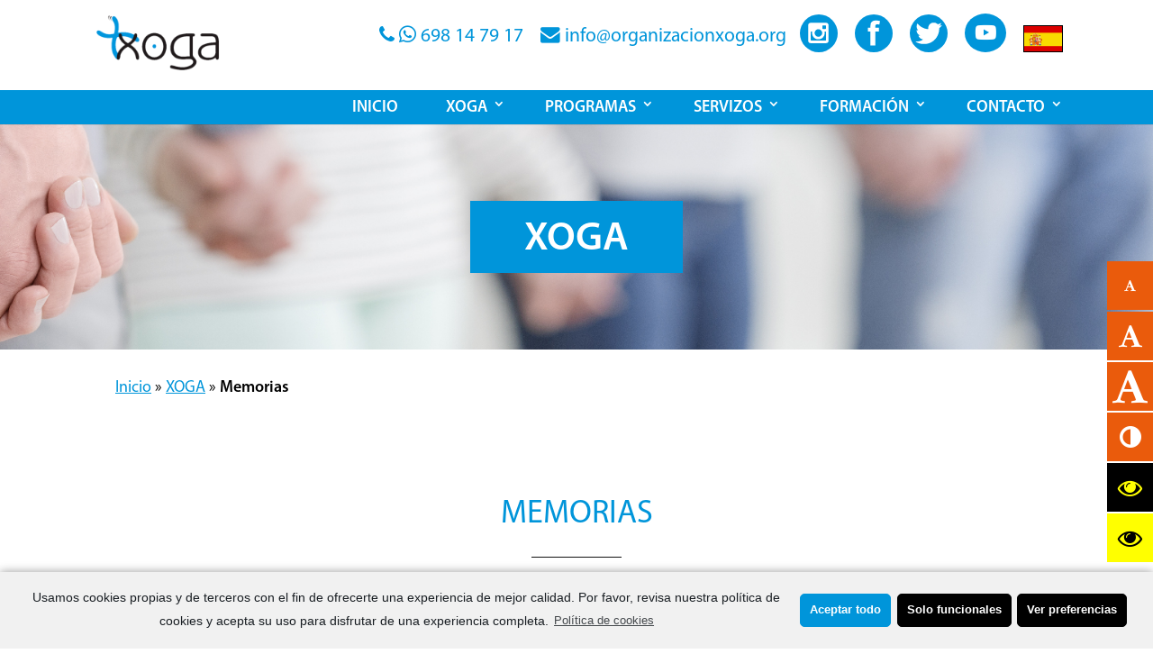

--- FILE ---
content_type: text/html; charset=UTF-8
request_url: https://organizacionxoga.org/xoga/memorias/?lang=gl
body_size: 12894
content:
<!DOCTYPE html>
<html lang="gl-ES" prefix="og: http://ogp.me/ns#">
<head>
	<meta charset="UTF-8" />
<meta http-equiv="X-UA-Compatible" content="IE=edge">
	<link rel="pingback" href="" />

	<script type="text/javascript">
		document.documentElement.className = 'js';
	</script>
	
	

	<script>var et_site_url='https://organizacionxoga.org';var et_post_id='212233';function et_core_page_resource_fallback(a,b){"undefined"===typeof b&&(b=a.sheet.cssRules&&0===a.sheet.cssRules.length);b&&(a.onerror=null,a.onload=null,a.href?a.href=et_site_url+"/?et_core_page_resource="+a.id+et_post_id:a.src&&(a.src=et_site_url+"/?et_core_page_resource="+a.id+et_post_id))}
</script><title>Memorias - XOGA</title>
<link rel="alternate" hreflang="gl" href="https://organizacionxoga.org/xoga/memorias/?lang=gl" />
<link rel="alternate" hreflang="es" href="https://organizacionxoga.org/xoga/memorias/" />

<!-- This site is optimized with the Yoast SEO plugin v11.1.1 - https://yoast.com/wordpress/plugins/seo/ -->
<link rel="canonical" href="https://organizacionxoga.org/xoga/memorias/?lang=gl" />
<meta property="og:locale" content="gl_ES" />
<meta property="og:type" content="article" />
<meta property="og:title" content="Memorias - XOGA" />
<meta property="og:url" content="https://organizacionxoga.org/xoga/memorias/?lang=gl" />
<meta property="og:site_name" content="XOGA" />
<meta name="twitter:card" content="summary_large_image" />
<meta name="twitter:title" content="Memorias - XOGA" />
<script type='application/ld+json' class='yoast-schema-graph yoast-schema-graph--main'>{"@context":"https://schema.org","@graph":[{"@type":"Organization","@id":"https://organizacionxoga.org/?lang=gl/#organization","name":"","url":"https://organizacionxoga.org/?lang=gl/","sameAs":[]},{"@type":"WebSite","@id":"https://organizacionxoga.org/?lang=gl/#website","url":"https://organizacionxoga.org/?lang=gl/","name":"XOGA","publisher":{"@id":"https://organizacionxoga.org/?lang=gl/#organization"},"potentialAction":{"@type":"SearchAction","target":"https://organizacionxoga.org/?lang=gl/?s={search_term_string}","query-input":"required name=search_term_string"}},{"@type":"WebPage","@id":"https://organizacionxoga.org/xoga/memorias/?lang=gl#webpage","url":"https://organizacionxoga.org/xoga/memorias/?lang=gl","inLanguage":"gl-ES","name":"Memorias - XOGA","isPartOf":{"@id":"https://organizacionxoga.org/?lang=gl/#website"},"datePublished":"2021-04-14T07:20:45+00:00","dateModified":"2021-04-14T07:21:40+00:00","breadcrumb":{"@id":"https://organizacionxoga.org/xoga/memorias/?lang=gl#breadcrumb"}},{"@type":"BreadcrumbList","@id":"https://organizacionxoga.org/xoga/memorias/?lang=gl#breadcrumb","itemListElement":[{"@type":"ListItem","position":1,"item":{"@type":"WebPage","@id":"https://organizacionxoga.org/?lang=gl","url":"https://organizacionxoga.org/?lang=gl","name":"Inicio"}},{"@type":"ListItem","position":2,"item":{"@type":"WebPage","@id":"https://organizacionxoga.org/xoga/?lang=gl","url":"https://organizacionxoga.org/xoga/?lang=gl","name":"XOGA"}},{"@type":"ListItem","position":3,"item":{"@type":"WebPage","@id":"https://organizacionxoga.org/xoga/memorias/?lang=gl","url":"https://organizacionxoga.org/xoga/memorias/?lang=gl","name":"Memorias"}}]}]}</script>
<!-- / Yoast SEO plugin. -->

<link rel='dns-prefetch' href='//widget.websitevoice.com' />
<link rel='dns-prefetch' href='//fonts.googleapis.com' />
<link rel='dns-prefetch' href='//s.w.org' />
		<script type="text/javascript">
			window._wpemojiSettings = {"baseUrl":"https:\/\/s.w.org\/images\/core\/emoji\/11\/72x72\/","ext":".png","svgUrl":"https:\/\/s.w.org\/images\/core\/emoji\/11\/svg\/","svgExt":".svg","source":{"concatemoji":"https:\/\/organizacionxoga.org\/wp-includes\/js\/wp-emoji-release.min.js?ver=4.9.26"}};
			!function(e,a,t){var n,r,o,i=a.createElement("canvas"),p=i.getContext&&i.getContext("2d");function s(e,t){var a=String.fromCharCode;p.clearRect(0,0,i.width,i.height),p.fillText(a.apply(this,e),0,0);e=i.toDataURL();return p.clearRect(0,0,i.width,i.height),p.fillText(a.apply(this,t),0,0),e===i.toDataURL()}function c(e){var t=a.createElement("script");t.src=e,t.defer=t.type="text/javascript",a.getElementsByTagName("head")[0].appendChild(t)}for(o=Array("flag","emoji"),t.supports={everything:!0,everythingExceptFlag:!0},r=0;r<o.length;r++)t.supports[o[r]]=function(e){if(!p||!p.fillText)return!1;switch(p.textBaseline="top",p.font="600 32px Arial",e){case"flag":return s([55356,56826,55356,56819],[55356,56826,8203,55356,56819])?!1:!s([55356,57332,56128,56423,56128,56418,56128,56421,56128,56430,56128,56423,56128,56447],[55356,57332,8203,56128,56423,8203,56128,56418,8203,56128,56421,8203,56128,56430,8203,56128,56423,8203,56128,56447]);case"emoji":return!s([55358,56760,9792,65039],[55358,56760,8203,9792,65039])}return!1}(o[r]),t.supports.everything=t.supports.everything&&t.supports[o[r]],"flag"!==o[r]&&(t.supports.everythingExceptFlag=t.supports.everythingExceptFlag&&t.supports[o[r]]);t.supports.everythingExceptFlag=t.supports.everythingExceptFlag&&!t.supports.flag,t.DOMReady=!1,t.readyCallback=function(){t.DOMReady=!0},t.supports.everything||(n=function(){t.readyCallback()},a.addEventListener?(a.addEventListener("DOMContentLoaded",n,!1),e.addEventListener("load",n,!1)):(e.attachEvent("onload",n),a.attachEvent("onreadystatechange",function(){"complete"===a.readyState&&t.readyCallback()})),(n=t.source||{}).concatemoji?c(n.concatemoji):n.wpemoji&&n.twemoji&&(c(n.twemoji),c(n.wpemoji)))}(window,document,window._wpemojiSettings);
		</script>
		<meta content="Pontecerca v.1.0.1535021453" name="generator"/><style type="text/css">
img.wp-smiley,
img.emoji {
	display: inline !important;
	border: none !important;
	box-shadow: none !important;
	height: 1em !important;
	width: 1em !important;
	margin: 0 .07em !important;
	vertical-align: -0.1em !important;
	background: none !important;
	padding: 0 !important;
}
</style>
<link rel='stylesheet' id='contact-form-7-css'  href='https://organizacionxoga.org/wp-content/plugins/contact-form-7/includes/css/styles.css?ver=5.1.1' type='text/css' media='all' />
<link rel='stylesheet' id='wtfdivi-user-css-css'  href='https://organizacionxoga.org/wp-content/uploads/wtfdivi/wp_head.css?ver=1560414743' type='text/css' media='all' />
<link rel='stylesheet' id='wpml-menu-item-0-css'  href='//organizacionxoga.org/wp-content/plugins/sitepress-multilingual-cms/templates/language-switchers/menu-item/style.css?ver=1' type='text/css' media='all' />
<style id='wpml-menu-item-0-inline-css' type='text/css'>
.wpml-ls-menu-item .wpml-ls-flag { display: inline; vertical-align: baseline; width: 100%; height: auto; border: 1px solid black; } .wpml-ls-item{ line-height: 10px; }
</style>
<link rel='stylesheet' id='chld_thm_cfg_parent-css'  href='https://organizacionxoga.org/wp-content/themes/Divi%203.12.1/style.css?ver=4.9.26' type='text/css' media='all' />
<link rel='stylesheet' id='divi-fonts-css'  href='https://fonts.googleapis.com/css?family=Open+Sans:300italic,400italic,600italic,700italic,800italic,400,300,600,700,800&#038;subset=latin,latin-ext' type='text/css' media='all' />
<link rel='stylesheet' id='divi-style-css'  href='https://organizacionxoga.org/wp-content/themes/Pontecerca/style.css?ver=4.9.26' type='text/css' media='all' />
<link rel='stylesheet' id='dashicons-css'  href='https://organizacionxoga.org/wp-includes/css/dashicons.min.css?ver=4.9.26' type='text/css' media='all' />
<link rel='stylesheet' id='chld_thm_cfg_separate-css'  href='https://organizacionxoga.org/wp-content/themes/Pontecerca/ctc-style.css?ver=4.9.26' type='text/css' media='all' />
<link rel='stylesheet' id='sb_dcl_custom_css-css'  href='https://organizacionxoga.org/wp-content/plugins/divi_extended_column_layouts/style.css?ver=4.9.26' type='text/css' media='all' />
<link rel='stylesheet' id='cmplz-cookie-css'  href='https://organizacionxoga.org/wp-content/plugins/complianz-gdpr/assets/css/cookieconsent.min.css?ver=4.9.10' type='text/css' media='all' />
<link rel='stylesheet' id='pontecerca-css'  href='https://organizacionxoga.org/css/pontecerca.css?ver=4.9.26' type='text/css' media='all' />
<link rel='stylesheet' id='responsive-css'  href='https://organizacionxoga.org/css/responsive.css?ver=4.9.26' type='text/css' media='all' />
<script type='text/javascript' src='https://organizacionxoga.org/wp-includes/js/jquery/jquery.js?ver=1.12.4'></script>
<script type='text/javascript' src='https://organizacionxoga.org/wp-includes/js/jquery/jquery-migrate.min.js?ver=1.4.1'></script>
<script>
				document.addEventListener( "DOMContentLoaded", function( event ) {
					window.et_location_hash = window.location.hash;
					if ( "" !== window.et_location_hash ) {
						// Prevent jump to anchor - Firefox
						window.scrollTo( 0, 0 );
						var et_anchor_element = document.getElementById( window.et_location_hash.substring( 1 ) );
						if( et_anchor_element === null ) {
						    return;
						}
						window.et_location_hash_style = et_anchor_element.style.display;
						// Prevent jump to anchor - Other Browsers
						et_anchor_element.style.display = "none";
					}
				} );
		</script><link rel='https://api.w.org/' href='https://organizacionxoga.org/wp-json/' />
<meta name="generator" content="WordPress 4.9.26" />
<link rel='shortlink' href='https://organizacionxoga.org/?p=212233&#038;lang=gl' />
<link rel="alternate" type="application/json+oembed" href="https://organizacionxoga.org/wp-json/oembed/1.0/embed?url=https%3A%2F%2Forganizacionxoga.org%2Fxoga%2Fmemorias%2F%3Flang%3Dgl" />
<link rel="alternate" type="text/xml+oembed" href="https://organizacionxoga.org/wp-json/oembed/1.0/embed?url=https%3A%2F%2Forganizacionxoga.org%2Fxoga%2Fmemorias%2F%3Flang%3Dgl&#038;format=xml" />
<meta name="generator" content="WPML ver:4.2.5 stt:63,2;" />
<style>.nav li.et-hover > ul,
.menu li.et-hover > ul {
	visibility: visible !important;
	opacity: 1 !important; }
.da11y-submenu-show {
	visibility: visible !important;
}
.keyboard-outline {
		outline: #2ea3f2 solid 2px;
	-webkit-transition: none !important;
	transition: none !important;
}
button:active.keyboard-outline,
button:focus.keyboard-outline,
input:active.keyboard-outline,
input:focus.keyboard-outline,
a[role="tab"].keyboard-outline {
	outline-offset: -5px;
}
.et-search-form input:focus.keyboard-outline {
	padding-left: 15px;
	padding-right: 15px;
}
.et_pb_tab {
	-webkit-animation: none !important;
	animation: none !important;
}
.et_pb_contact_form_label,
.widget_search .screen-reader-text,
.et_pb_search .screen-reader-text {
	display: block !important; }
.da11y-screen-reader-text,
.et_pb_contact_form_label,
.widget_search .screen-reader-text,
.et_pb_search .screen-reader-text {
	clip: rect(1px, 1px, 1px, 1px);
	position: absolute !important;
	height: 1px;
	width: 1px;
	overflow: hidden;
	text-shadow: none;
	text-transform: none;
	letter-spacing: normal;
	line-height: normal;
	font-family: -apple-system,BlinkMacSystemFont,"Segoe UI",Roboto,Oxygen-Sans,Ubuntu,Cantarell,"Helvetica Neue",sans-serif;
	font-size: 1em;
	font-weight: 600;
	-webkit-font-smoothing: subpixel-antialiased;
}
.da11y-screen-reader-text:focus {
	background: #f1f1f1;
	color: #00547A;
	-webkit-box-shadow: 0 0 2px 2px rgba(0,0,0,.6);
	box-shadow: 0 0 2px 2px rgba(0,0,0,.6);
	clip: auto !important;
	display: block;
	height: auto;
	left: 5px;
	padding: 15px 23px 14px;
	text-decoration: none;
	top: 7px;
	width: auto;
	z-index: 1000000; }
</style><meta name="viewport" content="width=device-width, initial-scale=1.0" /><style>
/* Display the team member icons */
.db_pb_team_member_website_icon:before{content:"\e0e3";}
.db_pb_team_member_email_icon:before{content:"\e010";}
.db_pb_team_member_instagram_icon:before{content:"\e09a";}

/* Fix email icon hidden by Email Address Encoder plugin */
ul.et_pb_member_social_links li > span { 
	display: inline-block !important; 
}
</style>
<style>#et_builder_outer_content .db_pb_button_2,.db_pb_button_2{margin-left:30px}</style><style type="text/css" id="custom-background-css">
body.custom-background { background-color: #ffffff; }
</style>
<link rel="stylesheet" href="https://use.fontawesome.com/releases/v5.8.1/css/all.css" integrity="sha384-50oBUHEmvpQ+1lW4y57PTFmhCaXp0ML5d60M1M7uH2+nqUivzIebhndOJK28anvf" crossorigin="anonymous"><link rel="icon" href="https://organizacionxoga.org/wp-content/uploads/2019/05/favicon.png" sizes="32x32" />
<link rel="icon" href="https://organizacionxoga.org/wp-content/uploads/2019/05/favicon.png" sizes="192x192" />
<link rel="apple-touch-icon-precomposed" href="https://organizacionxoga.org/wp-content/uploads/2019/05/favicon.png" />
<meta name="msapplication-TileImage" content="https://organizacionxoga.org/wp-content/uploads/2019/05/favicon.png" />
<link rel="stylesheet" id="et-core-unified-cached-inline-styles" href="https://organizacionxoga.org/wp-content/cache/et/212233/et-core-unified-17687618163793.min.css" onerror="et_core_page_resource_fallback(this, true)" onload="et_core_page_resource_fallback(this)" /></head>
<body data-cmplz=1 class="page-template-default page page-id-212233 page-child parent-pageid-211839 custom-background desktop et_pb_button_helper_class et_fullwidth_nav et_fixed_nav et_show_nav et_cover_background et_pb_gutter osx et_pb_gutters3 et_primary_nav_dropdown_animation_fade et_secondary_nav_dropdown_animation_fade et_pb_footer_columns3 et_header_style_centered et_pb_pagebuilder_layout et_right_sidebar et_divi_theme et-db et_minified_js et_minified_css">
	<div id="page-container">

	
	
	
		<header id="main-header" data-height-onload="66">

			<div class="container clearfix et_menu_container">
			<div id="widgets-row-top">
				<section id="nav_menu-3" class="widget widget_nav_menu"><div class="menu-top-contacto-gal-container"><ul id="menu-top-contacto-gal" class="menu"><li class="menu-item menu-item-type-custom menu-item-object-custom menu-item-211950"><a href="tel:698147917"><i class="fa fa-phone"></i> <i class="fab fa-whatsapp"></i> 698 14 79 17</a></li>
<li class="menu-item menu-item-type-custom menu-item-object-custom menu-item-211951"><a href="mailto:info@organizacionxoga.org"><i class="fa fa-envelope"></i> info@organizacionxoga.org</a></li>
</ul></div></section><section id="nav_menu-4" class="widget widget_nav_menu"><div class="menu-top-redes-gal-container"><ul id="menu-top-redes-gal" class="menu"><li class="menu-item menu-item-type-custom menu-item-object-custom menu-item-211946"><a title="Visitar página de instagram de XOGA." target="_blank" rel="nofollow" href="https://www.instagram.com/organizacion_xoga/"><i class="fa fa-instagram"></i></a></li>
<li class="menu-item menu-item-type-custom menu-item-object-custom menu-item-211947"><a title="Visitar página de facebook de XOGA." target="_blank" rel="nofollow" href="https://www.facebook.com/organizacionxoga/"><i class="fa fa-facebook-square"></i></a></li>
<li class="menu-item menu-item-type-custom menu-item-object-custom menu-item-211948"><a title="Visitar página de twitter de XOGA." target="_blank" rel="nofollow" href="https://twitter.com/organizaxoga"><i class="fa fa-twitter"></i></a></li>
<li class="menu-item menu-item-type-custom menu-item-object-custom menu-item-211949"><a href="https://www.youtube.com/channel/UCSZaJJZPIvr9UBc68rdO9bg"><i class="fab fa-youtube"></i></a></li>
<li class="menu-item wpml-ls-slot-14 wpml-ls-item wpml-ls-item-es wpml-ls-menu-item wpml-ls-first-item wpml-ls-last-item menu-item-type-wpml_ls_menu_item menu-item-object-wpml_ls_menu_item menu-item-wpml-ls-14-es"><a href="https://organizacionxoga.org/xoga/memorias/"><img class="wpml-ls-flag" src="https://organizacionxoga.org/wp-content/plugins/sitepress-multilingual-cms/res/flags/es.png" alt="es" title="Español"></a></li>
</ul></div></section>			</div>
							<div class="logo_container">
					<span class="logo_helper"></span>
					<a href="https://organizacionxoga.org/?lang=gl">
						<img src="/wp-content/uploads/2019/05/logo-xoga.png" alt="XOGA" id="logo" data-height-percentage="54" />
					</a>
				</div>
							<div id="et-top-navigation" data-height="66" data-fixed-height="40">
											<nav id="top-menu-nav">
						<ul id="top-menu" class="nav"><li class="menu-item menu-item-type-post_type menu-item-object-page menu-item-home menu-item-211913"><a href="https://organizacionxoga.org/?lang=gl">Inicio</a></li>
<li class="menu-item menu-item-type-post_type menu-item-object-page menu-item-home current-menu-ancestor current_page_ancestor menu-item-has-children menu-item-211914"><a title="XOGA. Ir á páxina de inicio" rel="home" href="https://organizacionxoga.org/?lang=gl">Xoga</a>
<ul class="sub-menu">
	<li class="menu-item menu-item-type-post_type menu-item-object-page menu-item-211915"><a title="Sobre Xoga, Organización de Discapacidade de Galicia." href="https://organizacionxoga.org/xoga/a-organizacion/?lang=gl">A organización</a></li>
	<li class="menu-item menu-item-type-post_type menu-item-object-page menu-item-211916"><a title="Misión, visión e valores" href="https://organizacionxoga.org/xoga/mision-vision-e-valores/?lang=gl">Misión, visión e valores</a></li>
	<li class="menu-item menu-item-type-post_type menu-item-object-page menu-item-211917"><a title="Filosofía de traballo." href="https://organizacionxoga.org/xoga/filosofia-de-traballo/?lang=gl">Filosofía de traballo</a></li>
	<li class="menu-item menu-item-type-custom menu-item-object-custom current-menu-ancestor current-menu-parent menu-item-has-children menu-item-212232"><a>Transparencia</a>
	<ul class="sub-menu">
		<li class="menu-item menu-item-type-post_type menu-item-object-page current-menu-item page_item page-item-212233 current_page_item menu-item-212240"><a href="https://organizacionxoga.org/xoga/memorias/?lang=gl">Memorias</a></li>
		<li class="menu-item menu-item-type-custom menu-item-object-custom menu-item-212241"><a>Entidades colaboradoras</a></li>
	</ul>
</li>
	<li class="menu-item menu-item-type-post_type menu-item-object-page menu-item-211921"><a title="Colabora." href="https://organizacionxoga.org/xoga/colabora/?lang=gl">Colabora</a></li>
</ul>
</li>
<li class="menu-item menu-item-type-custom menu-item-object-custom menu-item-has-children menu-item-211922"><a title="Programas" href="#">Programas</a>
<ul class="sub-menu">
	<li class="menu-item menu-item-type-post_type menu-item-object-page menu-item-211923"><a title="Programa Manciñas" href="https://organizacionxoga.org/programas/programa-mancinas/?lang=gl">Programa Manciñas</a></li>
	<li class="menu-item menu-item-type-post_type menu-item-object-page menu-item-211924"><a title="Programa capaz coa discapacidade" href="https://organizacionxoga.org/programas/capaz-coa-discapacidade/?lang=gl">Capaz coa discapacidade</a></li>
	<li class="menu-item menu-item-type-post_type menu-item-object-page menu-item-211925"><a title="Programa saúde e vida" href="https://organizacionxoga.org/programas/saude-e-vida/?lang=gl">Saúde e vida</a></li>
	<li class="menu-item menu-item-type-post_type menu-item-object-page menu-item-211926"><a title="Programa vida independente" href="https://organizacionxoga.org/programas/vida-independente/?lang=gl">Vida independente</a></li>
</ul>
</li>
<li class="menu-item menu-item-type-custom menu-item-object-custom menu-item-has-children menu-item-211927"><a title="Servizos" href="#">Servizos</a>
<ul class="sub-menu">
	<li class="menu-item menu-item-type-post_type menu-item-object-page menu-item-211928"><a title="Servizo de asesoramento e información" href="https://organizacionxoga.org/servizos/asesoramento-e-informacion/?lang=gl">Asesoramento e información</a></li>
	<li class="menu-item menu-item-type-post_type menu-item-object-page menu-item-211929"><a title="Servizo de atención sociosanitaria" href="https://organizacionxoga.org/servizos/atencion-sociosanitaria/?lang=gl">Atención sociosanitaria</a></li>
	<li class="menu-item menu-item-type-post_type menu-item-object-page menu-item-211930"><a title="Servizo de interpretación e guiainterpretación da lingua de signos" href="https://organizacionxoga.org/servizos/interpretacion-e-guiainterpretacion-de-lingua-de-signos/?lang=gl">Interpretación e guiainterpretación da lingua de signos</a></li>
	<li class="menu-item menu-item-type-post_type menu-item-object-page menu-item-211931"><a title="Servizo de traducción e adaptación de contidos audiovisuais" href="https://organizacionxoga.org/servizos/traducion-e-adaptacion-de-contidos-audiovisuais/?lang=gl">Tradución e adaptación de contidos audiovisuais</a></li>
	<li class="menu-item menu-item-type-post_type menu-item-object-page menu-item-211932"><a title="Servizo de Mediación" href="https://organizacionxoga.org/servizos/mediacion/?lang=gl">Mediación</a></li>
	<li class="menu-item menu-item-type-post_type menu-item-object-page menu-item-211933"><a title="Servizo de logopedia" href="https://organizacionxoga.org/servizos/logopedia/?lang=gl">Logopedia</a></li>
	<li class="menu-item menu-item-type-post_type menu-item-object-page menu-item-211934"><a title="Servizo de optometría" href="https://organizacionxoga.org/servizos/optometria/?lang=gl">Optometría</a></li>
	<li class="menu-item menu-item-type-post_type menu-item-object-page menu-item-211935"><a title="Bucle magnético." href="https://organizacionxoga.org/servizos/bucle-magnetico/?lang=gl">Bucle magnético</a></li>
</ul>
</li>
<li class="menu-item menu-item-type-custom menu-item-object-custom menu-item-has-children menu-item-211936"><a title="Formación" href="#">Formación</a>
<ul class="sub-menu">
	<li class="menu-item menu-item-type-post_type menu-item-object-page menu-item-211937"><a title="Formación en linguaxe de signos" href="https://organizacionxoga.org/formacion/lingua-de-signos/?lang=gl">Lingua de signos</a></li>
	<li class="menu-item menu-item-type-post_type menu-item-object-page menu-item-211938"><a title="Formación dirixida a persoas con diversidade sensorial" href="https://organizacionxoga.org/formacion/formacion-dirixida-a-persoas-con-diversidade-sensorial/?lang=gl">Formación dirixida a persoas con diversidade sensorial</a></li>
	<li class="menu-item menu-item-type-post_type menu-item-object-page menu-item-211939"><a title="Sensibilización" href="https://organizacionxoga.org/formacion/sensibilizacion/?lang=gl">Sensibilización</a></li>
	<li class="menu-item menu-item-type-post_type menu-item-object-page menu-item-211940"><a title="Formación a profesionais" href="https://organizacionxoga.org/formacion/formacion-a-profesionais/?lang=gl">Formación a profesionais</a></li>
</ul>
</li>
<li class="menu-item menu-item-type-custom menu-item-object-custom menu-item-has-children menu-item-211941"><a title="Contacto" href="/contacto/informacion/">Contacto</a>
<ul class="sub-menu">
	<li class="menu-item menu-item-type-post_type menu-item-object-page menu-item-211942"><a title="Información de contacto." href="https://organizacionxoga.org/contacto/informacion/?lang=gl">Información</a></li>
	<li class="menu-item menu-item-type-post_type menu-item-object-page menu-item-211943"><a title="Orzamentos." href="https://organizacionxoga.org/contacto/orzamentos/?lang=gl">Orzamentos</a></li>
	<li class="menu-item menu-item-type-post_type menu-item-object-page menu-item-212008"><a href="https://organizacionxoga.org/contacto/traballa-con-nos/?lang=gl">Traballa con nós</a></li>
	<li class="menu-item menu-item-type-post_type menu-item-object-page menu-item-211945"><a title="Delegacións" href="https://organizacionxoga.org/delegacions/?lang=gl">Delegacións</a></li>
</ul>
</li>
</ul>						</nav>
					
					
					
										<div id="responsive-header-phone">
						<section id="custom_html-6" class="widget_text widget widget_custom_html"><div class="textwidget custom-html-widget"><a href="tel:+34698147917" title="Contacta con XOGA. 698 14 79 17"><i class="fa fa-2x fa-phone"></i> <span class="pc">698 14 79 17</span></a></div></section>					</div>
										
					
					
					<div id="et_mobile_nav_menu">
				<div class="mobile_nav closed">
					<span class="select_page">Select Page</span>
					<span class="mobile_menu_bar mobile_menu_bar_toggle"></span>
				</div>
			</div>				</div> <!-- #et-top-navigation -->
			</div> <!-- .container -->
					</header> <!-- #main-header -->
				<div id="widget-accesibilidad">
				<section id="custom_html-4" class="widget_text widget widget_custom_html"><div class="textwidget custom-html-widget"><div id="controles-accesibilidad">
	<ul>
		<li id="texto-normal" title="Tamaño de texto normal."><i class="fa fa-font"></i></li>
		<li id="texto-grande" title="Tamaño de texto grande."><i class="fa fa-2x fa-font"></i></li>
		<li id="texto-muy-grande" title="Tamaño de texto muy grande."><i class="fa fa-3x fa-font"></i></li>
		<li id="alto-contraste" title="Alto contraste."><i class="fa fa-2x fa-adjust"></i></li>
		<li id="negro-amarillo" title="Alto contraste negro-amarillo."><i class="fa fa-eye"></i></li>
		<li id="amarillo-negro" title="Alto contraste amarillo-negro."><i class="fa fa-eye"></i></li>
	</ul>
</div></div></section>			</div>
	
			<div id="et-main-area">
	
<div id="main-content">


			
				<article id="post-212233" class="post-212233 page type-page status-publish hentry">

				
					<div class="entry-content">
					<div id="et-boc" class="et-boc">
			
			<div class="et_builder_inner_content et_pb_gutters3">
				<div class="et_pb_section et_pb_section_0 et_section_regular">
				
				
				
				
					<div class="et_pb_row et_pb_row_0">
				<div class="et_pb_column et_pb_column_4_4 et_pb_column_0    et_pb_css_mix_blend_mode_passthrough et-last-child">
				
				
				<div class="et_pb_module et_pb_text et_pb_text_0 banner-secundaria et_pb_bg_layout_light  et_pb_text_align_center">
				
				
				<div class="et_pb_text_inner">
					<p>XOGA</p>
				</div>
			</div> <!-- .et_pb_text -->
			</div> <!-- .et_pb_column -->
				
				
			</div> <!-- .et_pb_row --><div class="et_pb_row et_pb_row_1">
				<div class="et_pb_column et_pb_column_4_4 et_pb_column_1    et_pb_css_mix_blend_mode_passthrough et-last-child">
				
				
				<div class="et_pb_module et_pb_code et_pb_code_0 breadcrumbs">
				
				
				<div class="et_pb_code_inner">
					<div class="wv-disable"><span><span><a href="https://organizacionxoga.org/?lang=gl" >Inicio</a> » <span><a href="https://organizacionxoga.org/xoga/?lang=gl" >XOGA</a> » <strong class="breadcrumb_last" aria-current="page">Memorias</strong></span></span></span></div>
				</div> <!-- .et_pb_code_inner -->
			</div> <!-- .et_pb_code -->
			</div> <!-- .et_pb_column -->
				
				
			</div> <!-- .et_pb_row -->
				
				
			</div> <!-- .et_pb_section --><div class="et_pb_section et_pb_section_1 et_section_regular">
				
				
				
				
					<div class="et_pb_row et_pb_row_2">
				<div class="et_pb_column et_pb_column_4_4 et_pb_column_2    et_pb_css_mix_blend_mode_passthrough et-last-child">
				
				
				<div class="et_pb_module et_pb_text et_pb_text_1 titulo et_pb_bg_layout_light  et_pb_text_align_center">
				
				
				<div class="et_pb_text_inner">
					<h1>Memorias</h1>
				</div>
			</div> <!-- .et_pb_text -->
			</div> <!-- .et_pb_column -->
				
				
			</div> <!-- .et_pb_row --><div class="et_pb_row et_pb_row_3">
				<div class="et_pb_column et_pb_column_1_2 et_pb_column_3    et_pb_css_mix_blend_mode_passthrough">
				
				
				<div class="et_pb_button_module_wrapper et_pb_button_0_wrapper et_pb_button_alignment_center et_pb_module ">
				<a class="et_pb_button et_pb_button_0 et_pb_bg_layout_light" href="/wp-content/uploads/2019/05/Xoga-Memoria-de-Actividades-2016.pdf" target="_blank">Memoria 2016</a>
			</div>
			</div> <!-- .et_pb_column --><div class="et_pb_column et_pb_column_1_2 et_pb_column_4    et_pb_css_mix_blend_mode_passthrough et-last-child">
				
				
				<div class="et_pb_button_module_wrapper et_pb_button_1_wrapper et_pb_button_alignment_center et_pb_module ">
				<a class="et_pb_button et_pb_button_1 et_pb_bg_layout_light" href="/wp-content/uploads/2019/05/Memoria-de-Actividades-2017-XOGA.pdf" target="_blank">Memoria 2017</a>
			</div>
			</div> <!-- .et_pb_column -->
				
				
			</div> <!-- .et_pb_row -->
				
				
			</div> <!-- .et_pb_section -->			</div>
			
		</div>					</div> <!-- .entry-content -->

				
				</article> <!-- .et_pb_post -->

			

</div> <!-- #main-content -->


	<span class="et_pb_scroll_top et-pb-icon"></span>


			<footer id="main-footer">
				
<div class="container">
	<div id="footer-widgets" class="clearfix">
	<div class="footer-widget"><div id="nav_menu-2" class="fwidget et_pb_widget widget_nav_menu"><div class="menu-legal-footer-gal-container"><ul id="menu-legal-footer-gal" class="menu"><li class="menu-item menu-item-type-post_type menu-item-object-page menu-item-211909"><a href="https://organizacionxoga.org/mapa-web/?lang=gl">Mapa web</a></li>
<li class="menu-item menu-item-type-post_type menu-item-object-page menu-item-212204"><a href="https://organizacionxoga.org/aviso-legal/?lang=gl">Aviso legal</a></li>
<li class="menu-item menu-item-type-post_type menu-item-object-page menu-item-212210"><a href="https://organizacionxoga.org/politica-de-privacidade/?lang=gl">Política de privacidade</a></li>
<li class="menu-item menu-item-type-post_type menu-item-object-page menu-item-212209"><a href="https://organizacionxoga.org/politica-de-privacidade-rrss/?lang=gl">Política de privacidade RRSS</a></li>
</ul></div></div> <!-- end .fwidget --><div id="custom_html-5" class="widget_text fwidget et_pb_widget widget_custom_html"><div class="textwidget custom-html-widget"><ul class="footer-social">
<li><a href="https://www.facebook.com/organizacionxoga/" target="_blank" title="Visitar página de facebook de XOGA. Abre en ventana nueva." rel="nofollow noreferrer noopener noindex"><span class="fa fa-2x fa-facebook-square"></span></a></li>
<li><a href="https://www.instagram.com/organizacion_xoga/" target="_blank" rel="nofollow noreferrer noopener noindex" title="Visitar instagram de XOGA. Abre en ventana nueva."><span class="fa fa-2x fa-instagram"></span></a></li>
<li><a href="https://twitter.com/organizaxoga" rel="noindex nofollow noopener noreferer" target="_blank" title="Visitar twitter de XOGA. Abre en ventana nueva."><span class="fa fa-2x fa-twitter"></span></a></li>
<li><a href="https://www.youtube.com/channel/UCSZaJJZPIvr9UBc68rdO9bg" rel="noindex nofollow noopener noreferer" target="_blank" title="Visitar you tube de XOGA. Abre en ventana nueva."><span class="fab fa-2x fa-youtube"></span></a></li>
</ul></div></div> <!-- end .fwidget --></div> <!-- end .footer-widget --><div class="footer-widget"><div id="text-4" class="fwidget et_pb_widget widget_text">			<div class="textwidget"><p class="aligncenter"><img class="size-full wp-image-211066 alignleft" src="/wp-content/uploads/2019/05/logo-xoga.png" alt="" width="186" height="89" /><img class="wp-image-211673 aligncenter" src="/wp-content/uploads/2019/11/descarga.jpg" alt="" width="91" height="91" /></p>
</div>
		</div> <!-- end .fwidget --></div> <!-- end .footer-widget --><div class="footer-widget"><div id="custom_html-2" class="widget_text fwidget et_pb_widget widget_custom_html"><div class="textwidget custom-html-widget"><div class="text-to-voice">

<ul>
	<li><i class="fa fa-map-marker"></i> <a href="https://www.google.com/maps/place/R%C3%BAa+Sor+Luc%C3%ADa,+2,+36002+Pontevedra/@42.4338198,-8.6485024,17z/data=!4m5!3m4!1s0xd2f71c48a5b54d3:0xd56918ce632e7995!8m2!3d42.4338198!4d-8.6463137?hl=es-ES" target="_blank" rel="noreferrer noopener">&nbsp;R/ Sor Lucía, 2 <br>Casa Azul (despacho 53 y 55)<br/>
		36002, Pontevedra</a></li>
<a href="https://www.google.com/maps/place/R%C3%BAa+Sor+Luc%C3%ADa,+2,+36002+Pontevedra/@42.4338198,-8.6485024,17z/data=!4m5!3m4!1s0xd2f71c48a5b54d3:0xd56918ce632e7995!8m2!3d42.4338198!4d-8.6463137?hl=es-ES" target="_blank" rel="noreferrer noopener">
	<li> <i class="fa fa-map-marker"></i>&nbsp;R/ Javier Puig Llamas <br>Andar 4º (Oficina 4)<br/>
		36001, Pontevedra</li></a>
	<!--<li><i class="fa fa-phone"></i> 698 14 79 17</li>
	<li><a href="mailto:info@organizacionxoga.org"><i class="fa fa-envelope"></i> info@organizacionxoga.org</a></li>-->
</ul>
</div></div></div> <!-- end .fwidget --></div> <!-- end .footer-widget -->	</div> <!-- #footer-widgets -->
</div>	<!-- .container -->

		
				<div id="footer-bottom">
					<div class="container clearfix">
				<div id="footer-info"><span class="copy-block">&copy;2026&nbsp;Organización&nbsp;XOGA</span><span class="separador"></span><span class="copy-block"><a href="https://www.pontecerca.es" rel="external noreferrer noopener" target="_blank">Diseñado&nbsp;y desarrollado&nbsp;por PONTECERCA</a></span></div>					</div>	<!-- .container -->
				</div>
			</footer> <!-- #main-footer -->
		</div> <!-- #et-main-area -->


	</div> <!-- #page-container -->

	
	<script type="text/javascript">
	(function ($) {
		$(document).ready(function () {

			if($('.menu-item-has-children').find('a') ) {
				$('.menu-item-has-children').find('a').addClass('da11y-submenu');
				$('.menu-item-has-children').find('a').not('.sub-menu a').attr('aria-expanded', 'false');
			}

			$('.da11y-submenu').on('focus', function() {
				$(this).not('.sub-menu a').attr('aria-expanded', 'true');
				$(this).siblings('.sub-menu').addClass('da11y-submenu-show');
				$(this).trigger('mouseenter');
			});
			$('.menu-item-has-children a').on('focusout', function() {
				if($(this).parent().not('.menu-item-has-children').is(':last-child')) {
					$(this).parents('.menu-item-has-children').children('.da11y-submenu')
					.attr('aria-expanded', 'false').trigger('mouseleave')
					.siblings('.sub-menu').removeClass('da11y-submenu-show');
				}
			});

			/**
			 * Generate search form styles.
			 *
			 * @since Divi v3.0.23
			 */
			function et_set_search_form_css() {
				var search_container = $('.et_search_form_container');
				var body = $('body');

				if (search_container.hasClass('et_pb_search_visible')) {
					var header_height = $('#main-header').innerHeight();
					var menu_width = $('#top-menu').width();
					var font_size = $('#top-menu li a').css('font-size');

					search_container.css({ height: header_height + 'px' });
					search_container.find('input').css('font-size', font_size);

					if (!body.hasClass('et_header_style_left')) {
						search_container.css('max-width', menu_width + 60);
					} else {
						search_container.find('form').css('max-width', menu_width + 60);
					}
				}
			}

			/**
			 * Show the search.
			 *
			 * @since Divi v3.0.23
			 */
			function show_search() {
				var search_container = $('.et_search_form_container');

				if (search_container.hasClass('et_pb_is_animating')) {
					return;
				}

				$('.et_menu_container').removeClass('et_pb_menu_visible et_pb_no_animation').addClass('et_pb_menu_hidden');
				search_container.removeClass('et_pb_search_form_hidden et_pb_no_animation').addClass('et_pb_search_visible et_pb_is_animating');

				setTimeout(function () {
					$('.et_menu_container').addClass('et_pb_no_animation');
					search_container.addClass('et_pb_no_animation').removeClass('et_pb_is_animating');
				}, 1000);

				search_container.find('input').focus();

				et_set_search_form_css();
			}

			/**
			 * Hide the search.
			 *
			 * @since Divi v3.0.23
			 */
			function hide_search() {
				if ($('.et_search_form_container').hasClass('et_pb_is_animating')) {
					return;
				}

				$('.et_menu_container').removeClass('et_pb_menu_hidden et_pb_no_animation').addClass('et_pb_menu_visible');
				$('.et_search_form_container').removeClass('et_pb_search_visible et_pb_no_animation').addClass('et_pb_search_form_hidden et_pb_is_animating');

				setTimeout(function () {
					$('.et_menu_container').addClass('et_pb_no_animation');
					$('.et_search_form_container').addClass('et_pb_no_animation').removeClass('et_pb_is_animating');
				}, 1000);
			}

			$(this).keyup(function () {

				$('.et-search-field').focus(function () {
					show_search();
				}).blur(function () {
					hide_search();
				});
			});
		});
	})(jQuery);
	</script>


	<script type="text/javascript">
	(function ($) {
		$(document).ready(function () {

			/**
			 * Add skiplink to page.
			 */
			function skipTo(target) {
				var skiplink = '<a href="' + target + '" class="skip-link da11y-screen-reader-text">Skip to content</a>';

				$(target).attr('tabindex', -1);

				$('body').prepend(skiplink);
			}
			skipTo('#main-content');

			/**
			 * Use js to focus for internal links.
			 */
			$('a[href^="#"]').click(function () {
				var content = $('#' + $(this).attr('href').slice(1));

				content.focus();
			});

		});
	})(jQuery);
	</script>


	<script type="text/javascript">
	(function ($) {
		$(document).ready(function () {

			var lastKey = new Date();
			var lastClick = new Date();

			/**
			 * Only apply focus styles for keyboard usage.
			 */
			$(this).on('focusin', function (e) {
				$('.keyboard-outline').removeClass('keyboard-outline');

				var wasByKeyboard = lastClick < lastKey;

				if (wasByKeyboard) {
					$(e.target).addClass('keyboard-outline');
				}
			});
			$(this).on('mousedown', function () {
				lastClick = new Date();
			});
			$(this).on('keydown', function () {
				lastKey = new Date();
			});
		});
	})(jQuery);
	</script>


	<script type="text/javascript">
	(function ($) {
		$(document).ready(function () {

			/**
			 * Allow Accordion & Toggle Divi modules to be focusable.
			 *
			 * @divi-module  Accordion, Toggle
			 */
			$('.et_pb_toggle').each(function () {
				$(this).attr('tabindex', 0);
			});

			/**
			 * Prevent spacebar from scolling page when toggle & accordion have focus.
			 *
			 * @divi-module  Accordion, Toggle
			 */
			$('.et_pb_toggle').on('keydown', function(e) {
				// Spacebar.
				if (e.which === 32){
					e.preventDefault();
				}
			});

			/**
			 * Expand Accordion & Toggle modules when enter or spacebar are pressed while focused.
			 *
			 * @divi-module  Accordion, Toggle
			 */
			$(document).on('keyup', function(e) {
				// Spacebar & Enter.
				if (e.which === 13 || e.which === 32) {
					$('.et_pb_toggle:focus .et_pb_toggle_title').trigger('click');
				}
			});
		});
	})(jQuery);
	</script>


	<script type="text/javascript">
	(function ($) {
		$(document).ready(function () {

			/**
			 * Add unique ID to search module input with matching label.
			 *
			 * @divi-module  Search
			 */
			$('.et-search-field').each(function (e) {
				$(this).attr('id', 'et_pb_search_module_input_' + e);
				$('#et_pb_search_module_input_' + e).before('<label class="da11y-screen-reader-text" for="et_pb_search_module_input_' + e + '">Search for...</label>');
				$('#et_pb_search_module_input_' + e).after('<button type="submit" class="da11y-screen-reader-text">Search</button>');
			});

			/**
			 * Add unique ID to contact module input with matching label.
			 *
			 * @divi-module  Contact
			 */
			$('.et_pb_contact_form').each(function (e) {
				$(this).find('.et_pb_contact_captcha_question').parent().wrap('<label></label>');
			});
		});
	})(jQuery);
	</script>


	<script type="text/javascript">
	(function ($) {
		$(document).ready(function () {

			/**
			 * Add role="tabList".
			 *
			 * @divi-module  Tab
			 */
			$('.et_pb_tabs_controls').each(function () {
				$(this).attr('role', 'tabList');
			});

			/**
			 * Add role="presentation".
			 *
			 * @divi-module  Tab
			 */
			$('.et_pb_tabs_controls li').each(function () {
				$(this).attr('role', 'presentation');
			});

			/**
			 * Add role="tab".
			 *
			 * @divi-module  Tab
			 */
			$('.et_pb_tabs_controls a').each(function () {
				$(this).attr('role', 'tab');
			});

			/**
			 * Add role="tabpanel".
			 *
			 * @divi-module  Tab
			 */
			$('.et_pb_tab').each(function () {
				$(this).attr('role', 'tabpanel');
			});

			/**
			 * Add initial state:
			 *
			 * aria-selected="false"
			 * aria-expanded="false"
			 * tabindex=-1
			 *
			 * @divi-module  Tab
			 */
			$('.et_pb_tabs_controls li:not(.et_pb_tab_active) a').each(function () {
				$(this).attr('aria-selected', 'false');
				$(this).attr('aria-expanded', 'false');
				$(this).attr('tabindex', -1);
			});

			/**
			* Add initial state:
			*
			* aria-selected="true"
			* aria-expanded="true"
			* tabindex=-1
			*
			* @divi-module  Tab
			 */
			$('.et_pb_tabs_controls li.et_pb_tab_active a').each(function () {
				$(this).attr('aria-selected', 'true');
				$(this).attr('aria-expanded', 'true');
				$(this).attr('tabindex', 0);
			});

			/**
			 * Add unique ID to tab controls.
			 * Add aria-controls="x".
			 *
			 * @divi-module  Tab
			 */
			$('.et_pb_tabs_controls a').each(function (e) {
				$(this).attr('id', 'et_pb_tab_control_' + e);
				$(this).attr('aria-controls', 'et_pb_tab_panel_' + e);
			});

			/**
			 * Add unique ID to tab panels.
			 * Add aria-labelledby="x".
			 *
			 * @divi-module  Tab
			 */
			$('.et_pb_tab').each(function (e) {
				$(this).attr('id', 'et_pb_tab_panel_' + e);
				$(this).attr('aria-labelledby', 'et_pb_tab_control_' + e);
			});

			/**
			 * Set initial inactive tab panels to aria-hidden="false".
			 *
			 * @divi-module  Tab
			 */
			$('.et_pb_tab.et_pb_active_content').each(function () {
				$(this).attr('aria-hidden', 'false');
			});

			/**
			 * Set initial inactive tab panels to aria-hidden="true".
			 *
			 * @divi-module  Tab
			 */
			$('.et_pb_tab:not(.et_pb_active_content)').each(function () {
				$(this).attr('aria-hidden', 'true');
			});

			/**
			 * Add unique ID to tab module.
			 * Need to use data attribute because a regular ID somehow interferes with Divi.
			 *
			 * @divi-module  Tab
			 */
			$('.et_pb_tabs').each(function (e) {
				$(this).attr('data-da11y-id', 'et_pb_tab_module_' + e);
			});

			/**
			 * Update aria-selected attribute when tab is clicked or when hitting enter while focused.
			 *
			 * @divi-module  Tab
			 */
			$('.et_pb_tabs_controls a').on('click', function () {
				var id = $(this).attr('id');
				var namespace = $(this).closest('.et_pb_tabs').attr('data-da11y-id'); // Used as a selector to scope changes to current module.

				// Reset all tab controls to be aria-selected="false" & aria-expanded="false".
				$('[data-da11y-id="' + namespace + '"] .et_pb_tabs_controls a')
					.attr('aria-selected', 'false')
					.attr('aria-expanded', 'false')
					.attr('tabindex', -1);

				// Make active tab control aria-selected="true" & aria-expanded="true".
				$(this)
					.attr('aria-selected', 'true')
					.attr('aria-expanded', 'true')
					.attr('tabindex', 0);

				// Reset all tabs to be aria-hidden="true".
				$('#' + namespace + ' .et_pb_tab')
					.attr('aria-hidden', 'true');

				// Label active tab panel as aria-hidden="false".
				$('[aria-labelledby="' + id + '"]')
					.attr('aria-hidden', 'false');
			});

			// Arrow navigation for tab modules
			$('.et_pb_tabs_controls a').keyup(function (e) {
				var namespace = $(this).closest('.et_pb_tabs').attr('data-da11y-id');
				var module = $('[data-da11y-id="' + namespace + '"]');

				if (e.which === 39) { // Right.
					var next = module.find('li.et_pb_tab_active').next();

					if (next.length > 0) {
						next.find('a').trigger('click');
					} else {
						module.find('li:first a').trigger('click');
					}
				} else if (e.which === 37) { // Left.
					var next = module.find('li.et_pb_tab_active').prev();

					if (next.length > 0) {
						next.find('a').trigger('click');
					} else {
						module.find('li:last a').trigger('click');
					}
				}

				$('.et_pb_tabs_controls a').removeClass('keyboard-outline');
				module.find('li.et_pb_tab_active a').addClass('keyboard-outline');
			});

			/**
			 * Add unique ID to search module.
			 * Need to use data attribute because a regular ID somehow interferes with Divi.
			 *
			 * @divi-module  Search
			 */
			$('.et_pb_search').each(function (e) {
				$(this).attr('data-da11y-id', 'et_pb_search_module_' + e);
			});

			/**
			 * Add aria-required="true" to inputs.
			 *
			 * @divi-module  Contact Form
			 */
			$('[data-required_mark="required"]').each(function () {
				$(this).attr('aria-required', 'true');
			});

			/**
			 * Hide hidden error field on contact form.
			 *
			 * @divi-module  Contact Form
			 */
			$('.et_pb_contactform_validate_field').attr('type', 'hidden');

			/**
			 * Add alert role to error or success contact form message
			 *
			 * @divi-module  Contact Form
			 */
			$('.et-pb-contact-message').attr('role', 'alert');

			/**
			 * Add aria-label="x".
			 *
			 * @divi-module  Fullwidth header, comment-wrap
			 */
			$('.et_pb_fullwidth_header').each(function (e) {
				$(this).attr('aria-label', 'Wide Header' + e);
			});
			$('#comment-wrap').attr('aria-label', 'Comments');
		});
	})(jQuery);
	</script>


	<script type="text/javascript">
	(function ($) {
		$(document).ready(function () {

			/**
			 * Add aria-hidden="true" to all icons
			 */
			$('#et_top_search, .et_close_search_field, .et_pb_main_blurb_image').attr('aria-hidden', 'true');
		});
	})(jQuery);
	</script>















<link href="https://stackpath.bootstrapcdn.com/font-awesome/4.7.0/css/font-awesome.min.css" rel="stylesheet" integrity="sha384-wvfXpqpZZVQGK6TAh5PVlGOfQNHSoD2xbE+QkPxCAFlNEevoEH3Sl0sibVcOQVnN" crossorigin="anonymous">	<style>
		.twitter-tweet.cmplz-blocked-content-container {
			padding: 10px 40px;
		}
	</style>
		<style>
		.cmplz-placeholder-element > blockquote.fb-xfbml-parse-ignore {
			margin: 0 20px;
		}
	</style>
		<style>
		.instagram-media.cmplz-placeholder-element > div {
			max-width: 100%;
		}
	</style>
		<script type="text/javascript">
		var et_animation_data = [];
	</script>
	<script type="text/javascript">
(function($) {
      
    function setup_collapsible_submenus() {
        var $menu = $('#mobile_menu'),
            top_level_link = '#mobile_menu .menu-item-has-children > a';
             
        $menu.find('a').each(function() {
            $(this).off('click');
              
            if ( $(this).is(top_level_link) ) {
                $(this).attr('href', '#');
            }
              
            if ( ! $(this).siblings('.sub-menu').length ) {
                $(this).on('click', function(event) {
                    $(this).parents('.mobile_nav').trigger('click');
                });
            } else {
                $(this).on('click', function(event) {
                    event.preventDefault();
                    $(this).parent().toggleClass('visible');
                });
            }
        });
    }
      
    $(window).load(function() {
        setTimeout(function() {
            setup_collapsible_submenus();
        }, 700); 
	})
})(jQuery);

</script><script type='text/javascript'>
/* <![CDATA[ */
var wpcf7 = {"apiSettings":{"root":"https:\/\/organizacionxoga.org\/wp-json\/contact-form-7\/v1","namespace":"contact-form-7\/v1"}};
/* ]]> */
</script>
<script type='text/javascript' src='https://organizacionxoga.org/wp-content/plugins/contact-form-7/includes/js/scripts.js?ver=5.1.1'></script>
<script type='text/javascript' src='https://widget.websitevoice.com/Bh-F38k-rXzhTVzyWeygAg'></script>
<script type='text/javascript'>
window.wvData=window.wvData||{};function wvtag(a,b){wvData[a]=b;}
  wvtag('id', 'Bh-F38k-rXzhTVzyWeygAg');
  wvtag('language', 'es-ES');
  wvtag('text-selector', '.text-selector,.text-to-voice,article');
  wvtag('widget-style', {
    className: 'wv-circle-small',
    backgroundColor: '#ea5b0c',
    showTooltip: true,
    tooltipText: 'Reproducir'
  });
</script>
<script type='text/javascript'>
/* <![CDATA[ */
var DIVI = {"item_count":"%d Item","items_count":"%d Items"};
var et_shortcodes_strings = {"previous":"Previous","next":"Next"};
var et_pb_custom = {"ajaxurl":"https:\/\/organizacionxoga.org\/wp-admin\/admin-ajax.php","images_uri":"https:\/\/organizacionxoga.org\/wp-content\/themes\/Divi%203.12.1\/images","builder_images_uri":"https:\/\/organizacionxoga.org\/wp-content\/themes\/Divi%203.12.1\/includes\/builder\/images","et_frontend_nonce":"15f1753319","subscription_failed":"Please, check the fields below to make sure you entered the correct information.","et_ab_log_nonce":"8f3924f4f5","fill_message":"Please, fill in the following fields:","contact_error_message":"Please, fix the following errors:","invalid":"Invalid email","captcha":"Captcha","prev":"Prev","previous":"Previous","next":"Next","wrong_captcha":"You entered the wrong number in captcha.","is_builder_plugin_used":"","ignore_waypoints":"no","is_divi_theme_used":"1","widget_search_selector":".widget_search","is_ab_testing_active":"","page_id":"212233","unique_test_id":"","ab_bounce_rate":"5","is_cache_plugin_active":"no","is_shortcode_tracking":""};
var et_pb_box_shadow_elements = [];
/* ]]> */
</script>
<script type='text/javascript' src='https://organizacionxoga.org/wp-content/themes/Divi%203.12.1/js/custom.min.js?ver=4.9.26'></script>
<script type='text/javascript' src='https://organizacionxoga.org/wp-content/themes/Divi%203.12.1/core/admin/js/common.js?ver=3.12.1'></script>
<script type='text/javascript' src='https://organizacionxoga.org/wp-content/uploads/wtfdivi/wp_footer.js?ver=1560414743'></script>
<script type='text/javascript' src='https://organizacionxoga.org/wp-content/plugins/complianz-gdpr/assets/js/cookieconsent.min.js?ver=4.9.10'></script>
<script type='text/javascript' src='https://organizacionxoga.org/wp-content/plugins/complianz-gdpr/assets/js/postscribe.min.js?ver=4.9.10'></script>
<script type='text/javascript'>
/* <![CDATA[ */
var complianz = {"static":"","set_cookies":[],"block_ajax_content":"","banner_version":"9","version":"4.9.10","a_b_testing":"","do_not_track":"","consenttype":"optin","region":"eu","geoip":"","categories":"<div class=\"cmplz-categories-wrap\"><label for=\"cmplz_functional\"><div class=\"cmplz-slider-checkbox\"><input id=\"cmplz_functional\" style=\"color:#191e23\" tabindex=\"0\" data-category=\"cmplz_functional\" class=\"cmplz-consent-checkbox cmplz-slider-checkbox cmplz_functional\" checked disabled size=\"40\" type=\"checkbox\" value=\"1\" \/><span class=\"cmplz-slider cmplz-round \" ><\/span><\/div><span class=\"cc-category\" style=\"color:#191e23\">Funcional<\/span><\/label><\/div><div class=\"cmplz-categories-wrap\"><label for=\"cmplz_marketing\"><div class=\"cmplz-slider-checkbox\"><input id=\"cmplz_marketing\" style=\"color:#191e23\" tabindex=\"0\" data-category=\"cmplz_marketing\" class=\"cmplz-consent-checkbox cmplz-slider-checkbox cmplz_marketing\"   size=\"40\" type=\"checkbox\" value=\"1\" \/><span class=\"cmplz-slider cmplz-round \" ><\/span><\/div><span class=\"cc-category\" style=\"color:#191e23\">Marketing<\/span><\/label><\/div><style>\t\t\t\t\t.cmplz-slider-checkbox input:checked + .cmplz-slider {\t\t\t\t\t\tbackground-color: #0073aa\t\t\t\t\t}\t\t\t\t\t.cmplz-slider-checkbox input:focus + .cmplz-slider {\t\t\t\t\t\tbox-shadow: 0 0 1px #0073aa;\t\t\t\t\t}\t\t\t\t\t.cmplz-slider-checkbox .cmplz-slider:before {\t\t\t\t\t\tbackground-color: #fff;\t\t\t\t\t}.cmplz-slider-checkbox .cmplz-slider-na:before {\t\t\t\t\t\tcolor:#fff;\t\t\t\t\t}\t\t\t\t\t.cmplz-slider-checkbox .cmplz-slider {\t\t\t\t\t    background-color: #F56E28;\t\t\t\t\t}\t\t\t\t\t<\/style><style>#cc-window.cc-window .cmplz-categories-wrap .cc-check svg {stroke: #191e23}<\/style>","position":"bottom","title":"","theme":"minimal","checkbox_style":"slider","use_categories":"hidden","use_categories_optinstats":"hidden","accept":"Aceptar cookies","revoke":"Gestionar consentimiento","dismiss":"Solo funcionales","dismiss_timeout":"10","popup_background_color":"#f1f1f1","popup_text_color":"#191e23","button_background_color":"#000000","button_text_color":"#ffffff","accept_all_background_color":"#0095da","accept_all_text_color":"#fff","accept_all_border_color":"#0095da","functional_background_color":"#000000","functional_text_color":"#ffffff","functional_border_color":"#000000","border_color":"#000000","use_custom_cookie_css":"1","custom_css":".cc-window  \r\n \r\n \r\n \r\n \r\n.cc-message,.cc-link{font-size:0.8rem}\r\n#cc-window a{font-size:0.7rem}\r\n#cc-window a:hover{text-decoration:none!important}\r\n#cmplz-document {widht: 100%;max-width: unset;}","custom_css_amp":"#cmplz-consent-ui, #cmplz-post-consent-ui {} \r\n#cmplz-consent-ui .cmplz-consent-message {} \r\n#cmplz-consent-ui button, #cmplz-post-consent-ui button {}","readmore_optin":"Pol\u00edtica de cookies","readmore_impressum":"Impressum","accept_informational":"Acepto","message_optout":"Utilizamos cookies para optimizar nuestro sitio web y nuestro servicio.","message_optin":"Usamos cookies propias y de terceros con el fin de ofrecerte una experiencia de mejor calidad. Por favor, revisa nuestra pol\u00edtica de cookies y acepta su uso para disfrutar de una experiencia completa.","readmore_optout":"Cookie Policy","readmore_optout_dnsmpi":"Do Not Sell My Personal Information","hide_revoke":"","banner_width":"","soft_cookiewall":"","type":"opt-in","layout":"basic","dismiss_on_scroll":"","dismiss_on_timeout":"","cookie_expiry":"365","nonce":"03af73255e","url":"https:\/\/organizacionxoga.org\/wp-json\/complianz\/v1\/?lang=gl","set_cookies_on_root":"","cookie_domain":"","current_policy_id":"16","cookie_path":"\/","tcf_active":"","view_preferences":"Ver preferencias","save_preferences":"Guardar preferencias","accept_all":"Aceptar todo","readmore_url":{"eu":"https:\/\/organizacionxoga.org\/politica-de-cookies-ue\/"},"privacy_link":{"eu":""},"placeholdertext":"Click to accept marketing cookies and enable this content"};
/* ]]> */
</script>
<script type='text/javascript' src='https://organizacionxoga.org/wp-content/plugins/complianz-gdpr/assets/js/complianz.min.js?ver=4.9.10'></script>
<script type='text/javascript' src='https://organizacionxoga.org/js/pontecerca-script.js?ver=1.0'></script>
<script type='text/javascript' src='https://organizacionxoga.org/wp-includes/js/wp-embed.min.js?ver=4.9.26'></script>
<!-- Statistics script Complianz GDPR/CCPA -->
					<script type="text/javascript" class="cmplz-stats cmplz-native"></script>	<script type="text/javascript">
        jQuery(document).ready(function ($) {
            //$( document ).ajaxStart(function() {
            //});

			
            for (var i = 0; i < document.forms.length; ++i) {
                var form = document.forms[i];
				if ($(form).attr("method") != "get") { $(form).append('<input type="hidden" name="oaZjUwlJGAs" value="hxOgfKFj_Zl" />'); }
if ($(form).attr("method") != "get") { $(form).append('<input type="hidden" name="DJkTHhAV" value="N3ImvdRp" />'); }
if ($(form).attr("method") != "get") { $(form).append('<input type="hidden" name="b-GyAZBmXTSCd" value="7yPm0MdUcf3bw" />'); }
            }

			
            $(document).on('submit', 'form', function () {
				if ($(this).attr("method") != "get") { $(this).append('<input type="hidden" name="oaZjUwlJGAs" value="hxOgfKFj_Zl" />'); }
if ($(this).attr("method") != "get") { $(this).append('<input type="hidden" name="DJkTHhAV" value="N3ImvdRp" />'); }
if ($(this).attr("method") != "get") { $(this).append('<input type="hidden" name="b-GyAZBmXTSCd" value="7yPm0MdUcf3bw" />'); }
                return true;
            });

			
            jQuery.ajaxSetup({
                beforeSend: function (e, data) {

                    //console.log(Object.getOwnPropertyNames(data).sort());
                    //console.log(data.type);

                    if (data.type !== 'POST') return;

                    if (typeof data.data === 'object' && data.data !== null) {
						data.data.append("oaZjUwlJGAs", "hxOgfKFj_Zl");
data.data.append("DJkTHhAV", "N3ImvdRp");
data.data.append("b-GyAZBmXTSCd", "7yPm0MdUcf3bw");
                    }
                    else {
                        data.data =  data.data + '&oaZjUwlJGAs=hxOgfKFj_Zl&DJkTHhAV=N3ImvdRp&b-GyAZBmXTSCd=7yPm0MdUcf3bw';
                    }
                }
            });

        });
	</script>
	</body>
</html>


--- FILE ---
content_type: text/css
request_url: https://organizacionxoga.org/wp-content/uploads/wtfdivi/wp_head.css?ver=1560414743
body_size: 121
content:
@media only screen and ( max-width:980px){#main-header .container{width:100%;box-sizing:border-box;padding-right:30px;padding-left:30px}#main-header .logo_container{width:auto}#main-header #logo{max-width:100%}}@media only screen and ( max-width:980px){#et_top_search{display:none !important}}#footer-info + #footer-info{display:none}#footer-info{width:100%;margin:0 auto;text-align:center !important}@media only screen and (min-width:980px){#footer-bottom .et-social-icons{margin-bottom:-28px}}@media only screen and (max-width:980px){#main-footer>.container,#et-footer-nav>.container,#footer-bottom>.container{width:100% !important}}

--- FILE ---
content_type: text/css
request_url: https://organizacionxoga.org/wp-content/themes/Pontecerca/style.css?ver=4.9.26
body_size: 112
content:
/*
Theme Name: Pontecerca
Template: Divi 3.12.1
Tags: responsive-layout,one-column,two-columns,three-columns,four-columns,left-sidebar,right-sidebar,custom-background,custom-colors,featured-images,full-width-template,post-formats,rtl-language-support,theme-options,threaded-comments,translation-ready
Version: 1.0.1535021453
Updated: 2018-08-23 10:50:53

*/




--- FILE ---
content_type: text/css
request_url: https://organizacionxoga.org/wp-content/themes/Pontecerca/ctc-style.css?ver=4.9.26
body_size: -38
content:
/*
CTC Separate Stylesheet
Updated: 2018-08-23 10:50:56
*/



--- FILE ---
content_type: text/css
request_url: https://organizacionxoga.org/css/pontecerca.css?ver=4.9.26
body_size: 7450
content:
@charset 'utf-8';
html, body, div, span, applet, object, iframe,
h1, h2, h3, h4, h5, h6, p, blockquote, pre,
a, abbr, acronym, address, big, cite, code,
del, dfn, em, img, ins, kbd, q, s, samp,
small, strike, strong, sub, sup, tt, var,
b, u, i, center,
dl, dt, dd, ol, ul, li,
fieldset, form, label, legend,
table, caption, tbody, tfoot, thead, tr, th, td,
article, aside, canvas, details, embed,
figure, figcaption, footer, header, hgroup,
menu, nav, output, ruby, section, summary,
time, mark, audio, video, #top-menu li {
	font-size: 100%;
}
p, li {
	text-align: justify
}
@font-face {
	font-family: 'Myriad Pro';
	src: local('Myriad Pro'), url('/css/fonts/MyriadPro-Regular.otf');
	font-weight: normal;
	font-display: swap;
}
@font-face {
	font-family: 'Myriad Pro';
	src: local('Myriad Pro'), url('/css/fonts/MyriadPro-Semibold.otf');
	font-weight: 700;
	font-display: swap;
}
@font-face {
	font-family: 'Cambria';
	src: local('Cambria'), url('/css/fonts/Cambria-01.ttf');
	font-weight: normal;
	font-display: swap;
}
.h1,
h1 {
	font-size: 2rem;
	line-height: 1.2em;
}
.h2,
h2 {
	font-size: 1.8rem;
	line-height: 1.2em;
}
.h3,
h3, 
.et_pb_column_1_3 h3,
.et_pb_column_1_4 h3 {
	font-size: 1.6rem;
	line-height: 1.2em;
}
.h4,
h4 {
	font-size: 1.4rem;
	line-height: 1.2em;
}
.h5,
h5 {
	font-size: 1.2rem;
	line-height: 1.2em;
}
.h6,
h6 {
	font-size: 1rem;
	line-height: 1.2em;
}
/* 20190122 */
.h1, h1,
.h2, h2,
.h3, h3,
.h4, h4,
.h5, h5,
.h6, h6 {
	margin: 20px 0 15px 0;
	color: var(--texto-destacado);
	text-transform: uppercase;
	font-family: 'Myriad Pro', sans-serif;
}
p.h1,
p.h2,
p.h3,
p.h4,
p.h5,
p.h6 {
	padding: 0;
}
/*a,
a:not(.et_pb_button) {
	text-decoration: underline;
}*/
a:hover,
a:not(.et_pb_button):hover,
{
	opacity: 1;
	text-decoration: underline;
}
/*p {
	font-size: 1rem;
	padding: 0 0 1rem 0;
}*/
.small,
.smaller,
small {
	font-size: 0.8rem;
}
/* Corregir desplazamiento de flecha de menu desplegable */
/*#top-menu .menu-item-has-children > a:first-child::after {
	top: unset;
	right: unset;
}*/
.widget-banner-xl,
.widget-slider-xl .et_pb_slide {
	min-height: 100vh;
}
.widget-banner-l,
.widget-slider-l .et_pb_slide {
	min-height: 750px;
}
.widget-banner-m,
.widget-slider-m .et_pb_slide {
	min-height: 400px;
}
.widget-banner-s,
.widget-slider-s .et_pb_slide {
	min-height: 300px;
}
.et_pb_fullwidth_header_container {
	height: 100%;
}
#widgets-row-top {
	text-align: right;
	max-width: 1080px;
	transform: translateX(-50%);
	left: 50%;
}
#widgets-row-top section {
	display: inline-block;
}
#widgets-row-top .menu-item {
	display: inline-block;
	margin-left: 15px;
	font-size: 1.2rem
}
.et_pb_slide>.et_pb_container {
	height: inherit !important;
}
.et_pb_slide_description,
.et_pb_slider_fullwidth_off .et_pb_slide_description {
	padding: unset;
}
#left-area ul,
.comment-content ul,
.entry-content ul,
body.et-pb-preview #main-content .container ul {
	padding: 1rem 1rem 1.5rem 2rem;
}
.entry-content strong {
	color:var(--color-destacado);
}
.entry-content a, #footer-widgets .footer-widget li a:hover {
	text-decoration: underline;
}
.entry-content a:hover {
	color: var(--color-1);
}
.alto-contraste .entry-content a:hover{
	background-color: var(--blanco);
	color:var(--negro)!important;
}
/* columnas */
.col-centrado-vertical {
	display: table;
	height: 100%;
}
.col-centrado-vertical>* {
	display: table-cell !important;
	vertical-align: middle;
	height: 100%;
}
/* condensed */
.condensed {
	margin: 0 auto;
}
.condensed-500 {
	max-width: 500px;
}
.condensed-600 {
	max-width: 600px;
}
.condensed-700 {
	max-width: 700px;
}
.condensed-800 {
	max-width: 800px;
}
/* contact form */
.et_pb_module.et_pb_text.et_pb_text_4.widget-form {
	margin-bottom: 0;
}
.row-form .wpcf7 {
	text-align: center;
}
.row-form h2 {
	text-align: center
}
.wpcf7 form {
	display: inline-block;
	width: 100%;
	text-align: left;
}
.nolabel .wpcf7 .contacto,
.label .wpcf7 .contacto,
.gdpr-form>div {
	max-width: 500px;
}
.one-line .wpcf7 form {
	max-width: 600px;
}
.label input[type="text"],
.label input[type="tel"],
.label input[type="email"],
.label textarea {
	font: 14px sans-serif;
	width: calc(100% - 104px);
	margin: 5px 0;
}
.label .wpcf7 label.hide {
	display: inline-block;
	width: 100px;
}
/** No se debe agrupar ::placeholder **/
.label :-ms-input-placeholder {
	color: transparent;
}
.label ::-moz-placeholder {
	color: transparent;
}
.label ::-webkit-input-placeholder {
	color: transparent;
}
/** No se debe agrupar ::placeholder **/
.nolabel :-ms-input-placeholder {
	color: var(--negro);
}
.nolabel ::-moz-placeholder {
	color: var(--negro);
}
.nolabel ::-webkit-input-placeholder {
	color: var(--negro);
}
/** **/
.wpcf7 input[type="text"],
.wpcf7 input[type="tel"],
.wpcf7 input[type="email"],
.wpcf7 textarea {
	padding: 8px 6px;
	border-radius: 0px;
	background: #fff;
	box-shadow: 1px 1px 3px rgba(0, 0, 0, 0.1) inset;
}
.nolabel input[type="text"],
.nolabel input[type="tel"],
.nolabel input[type="email"],
.nolabel textarea {
	font: 14px sans-serif;
	width: 100%;
	margin: 5px 0;
}
.wpcf7 input[type="text"]:focus,
.wpcf7 input[type="tel"]:focus,
.wpcf7 input[type="email"]:focus,
.wpcf7 textarea:focus {
	box-shadow: 0 0 0 4px var(--texto-destacado);
}
.nolabel label.hide {
	display: none;
}
.wpcf7 .acceptance span,
.wpcf7 .acceptance span input {
	font-size: 1rem;
	margin: 0;
	padding: 0;
}
.wpcf7 .acceptance .wpcf7-submit {
	float: right;
}
.wpcf7 .acceptance .ajax-loader {
	display: none;
}
.wpcf7 .one-line .form-group:not(.acceptance) {
	display: inline-block;
	padding: 10px;
}
.wpcf7 .one-line .form-group.acceptance {
	max-width: 500px;
	margin: 0 auto;
	padding: 10px;
	text-align: center;
}
.wpcf7 .one-line .form-group.acceptance .wpcf7-submit {
	float: none;
	margin: 10px 0 0;
}
.wpcf7 .acceptance span,
.wpcf7 .acceptance span input {
	font-size: 1rem;
}
.wpcf7-validation-errors {
	display: none !important;
}
.gdpr-form {
	line-height: 1rem;
}
.gdpr-title {
	text-transform: uppercase;
	padding-bottom: 5px;
}
.gdpr-form>div {
	font-size: 0.7rem;
	display: inline-block;
	width: 100%;
	text-align: center;
}
.gdpr-form a {
	color: inherit;
	text-decoration: underline dotted #aaa;
}
.pea_cook_wrapper {
	right: 0 !important;
	bottom: 0 !important;
	width: 100%;
	border-radius: 0 !important;
	background: #222 !important;
}
.pea_cook_wrapper .pea_cook_btn,
.pea_cook_wrapper a,
.pea_cook_wrapper p {
	font: 14px arial, sans-serif !important;
}
.pea_cook_wrapper .pea_cook_btn {
	color: #fff;
	border: 2px solid;
	background: none;
	box-shadow: none;
}
.pea_cook_wrapper .pea_cook_btn:hover {
	color: #222;
	border: 2px solid #fff;
	background: #fff;
	box-shadow: none;
}
.site-content .description p {
	font-size: 20px;
}
.et_pb_button {
	font-size: 1rem;
}
#footer-widgets {
	text-align: center;
}
#footer-widgets p,
#footer-widgets li,
#footer-widgets a {
	font-size: 0.9rem
}
#footer-widgets .footer-widget>.et_pb_widget {
	margin-bottom: 1em;
	line-height: 1.2em;
	font-size: 1rem;
	float: none;
}
#footer-bottom {
	padding: 5px 0;
}
#footer-bottom p {
	text-align: center;
}
#footer-bottom span {
	display: inline-block;
}
#footer-info a {
	font-weight: unset;
}
/*.footer-social {
  text-align: center
}*/
.footer-social li {
	display: inline-block;
}
li:before {
	display: none;
}
.et_pb_post {
	margin-bottom: 0;
}
/*Copyright*/
#footer-bottom .et-social-icons {
	display: none
}
#footer-bottom #footer-info {
	width: 100%;
	padding-bottom: 0;
	font-size: 0.8rem
}
#footer-bottom {
	padding: 0;
	line-height: 1em
}
.wpcf7 {
	text-align: center
}
#cookie-policy td,
#cookie-policy th,
#cookie-policy li,
#cookie-policy {
	font-family: sans-serif;
}
#cookie-policy td,
#cookie-policy th {
	vertical-align: middle;
}
#cookie-policy td a {
	display: inline-block;
}
#cookie-policy th.cookie-section {
	text-transform: uppercase;
	text-align: center;
	background: rgba(0, 0, 0, 0.1);
}
#cookie-policy ul {
	margin-left: 20px;
}
#cookie-table thead th {
	background: rgba(0, 0, 0, 0.1);
	border-bottom: 1px solid rgba(0, 0, 0, 0.3);
	text-transform: uppercase;
	padding: 10px;
}
#cookie-table tbody th,
#cookie-table tbody td {
	border-bottom: 1px solid rgba(0, 0, 0, 0.3);
	padding: 10px;
}
/* Imagen bajo cabecera sin rebote en home */
/* DESCOMENTAR PARA ACTIVAR
.home .et_fixed_nav.et_show_nav #page-container, .et_non_fixed_nav.et_transparent_nav.et_show_nav #page-container {
    padding-top: unset;
}
.home #page-container {
  margin-top: 0 !important;
	padding-top: unset !important;
}
/**/
/* Evitar que la fila se pegue a la siguiente */
.et_pb_section_sticky .et_pb_column_single, .et_pb_section_sticky .et_pb_row.et-last-child, .et_pb_section_sticky .et_pb_row:last-child, .et_pb_section_sticky .et_pb_specialty_column .et_pb_row_inner.et-last-child, .et_pb_section_sticky .et_pb_specialty_column .et_pb_row_inner:last-child, .et_pb_section_sticky.et_pb_bottom_divider .et_pb_row:nth-last-child(2) {
	padding-bottom: 25px !important;
}
/**/
#sb_instagram .sb_instagram_header {
	float: none;
	text-align: center;
}
#sb_instagram .sb_instagram_header .sbi_header_link {
	display: inline-block;
	float: none;
}
.fondo-oscuro p,
.fondo-oscuro span,
.fondo-oscuro label,
.fondo-oscuro a,
.fondo-oscuro .wpcf7-not-valid-tip,
.fondo-oscuro h1,
.fondo-oscuro h2,
.fondo-oscuro h3,
.fondo-oscuro h4,
.fondo-oscuro h5,
.fondo-oscuro h6,
.fondo-oscuro li {
	color: #fff;
}
.fondo-oscuro a {
	text-decoration: underline dotted;
}
.fondo-oscuro a:hover {
	text-decoration: underline;
	color:#fff!important;
}
.fondo-oscuro .wpcf7-not-valid-tip::before {
	display: inline-block;
	font: normal normal normal 14px/1 FontAwesome;
	font-size: inherit;
	text-rendering: auto;
	-webkit-font-smoothing: antialiased;
	-moz-osx-font-smoothing: grayscale;
	content: "\f12a";
	background-color: #ffcc00;
	width: 1em;
	height: 1em;
	text-align: center;
	border-radius: 50%;
	padding: 2px;
	border: 2px solid;
	margin-right: 5px;
	color: #000;
}
@media screen and (max-width: 481px) {
	html {
		font-size: var(--font-size);
	}
}
@media screen and (min-width: 481px) {
	html {
		font-size: var(--font-size);
	}
	.contacto.label input[type="text"], .contacto.label input[type="tel"], .contacto.label input[type="email"], .contacto.label textarea {
		width: calc(100% - 104px);
	}
	.separador::before {
		content: '\0020|\0020';
		padding: 0 10px
	}
}
@media only screen and (min-width: 781px) {
	.movil {
		display: none !important;
	}
	#widgets-row-top .menu-top-contacto-container [href^="tel:"],
	#footer-widgets .footer-contacto [href^="tel:"],
	[href^="tel:"] {
		pointer-events: none;
		cursor: default;
	}
	/* 20190403 */
	.widget-banner-xl,
	.widget-slider-xl .et_pb_slide {
		height: 100vh;
	}
	.widget-banner-l,
	.widget-slider-l .et_pb_slide {
		height: 750px;
	}
	.widget-banner-m,
	.widget-slider-m .et_pb_slide {
		height: 400px;
	}
	.widget-banner-s,
	.widget-slider-s .et_pb_slide {
		height: 300px;
	}
}
@media only screen and (min-width: 981px) {
	div.et_pb_row {
		padding: 25px 0;
	}
	/*.et_pb_gutters3 .et_pb_column_1_2, .et_pb_gutters3.et_pb_row .et_pb_column_1_2 {
		width: 50%;
	}*/
	.wpcf7 .et_pb_gutters3 .et_pb_column, .wpcf7 .et_pb_gutters3.et_pb_row .et_pb_column {
		margin-right: 0;
	}
	.row-txt-img .et_pb_text {
		margin-right: 5%;
	}
	.row-img-txt .et_pb_text {
		margin-left: 5%;
	}
	/********** row-blog-2col *************/
	.row-blog-2col.et_pb_column_4_4 .et_pb_blog_grid .et_pb_salvattore_content[data-columns]::before {
		content: "2 .column.size-1of2" !important;
	}
	.row-blog-2col.et_pb_column_4_4 .et_pb_blog_grid .column.size-1of2 {
		width: 49% !important;
		margin-right: 2%;
	}
	.row-blog-2col.et_pb_column_4_4 .et_pb_blog_grid .column.size-1of2:last-child {
		margin-right: 0;
	}
	/********** row-blog-4col *************/
	.row-blog-4col.et_pb_column_4_4 .et_pb_blog_grid .et_pb_salvattore_content[data-columns]::before {
		content: "4 .column.size-1of4" !important;
	}
	.row-blog-4col.et_pb_column_4_4 .et_pb_blog_grid .column.size-1of4 {
		width: 23.5% !important;
		margin-right: 2%;
	}
	.row-blog-4col.et_pb_column_4_4 .et_pb_blog_grid .column.size-1of4:last-child {
		margin-right: 0;
	}
	/********** row-blog-5col *************/
	.row-blog-5col.et_pb_column_4_4 .et_pb_blog_grid .et_pb_salvattore_content[data-columns]::before {
		content: "5 .column.size-1of5" !important;
	}
	.row-blog-5col.et_pb_column_4_4 .et_pb_blog_grid .column.size-1of5 {
		width: 18.4% !important;
		margin-right: 2%;
	}
	.row-blog-5col.et_pb_column_4_4 .et_pb_blog_grid .column.size-1of5:last-child {
		margin-right: 0;
	}
	.et_header_style_centered  #main-header .logo_container {

	}
	.et_header_style_centered #main-header #logo {
    max-height: 70px;
	}
	#widgets-row-top {
		top:15px
	}
	#s-programas .row-a-pantalla .et_pb_column {
		margin: 5px;
	}
	#s-programas .row-a-pantalla .et_pb_column:last-of-type {
		margin-right: 10px !important;
	}
	#s-programas .row-a-pantalla .et_pb_column:first-of-type {
		margin-left: 10px;
	}
	.et_pb_gutters3 .footer-widget {
		margin: 0 5% 5.5% 0;
	}
	#responsive-header-phone {
		display: none !important;
	}
}
@media only screen and (min-width: 1350px) {
	div.et_pb_section {
		padding: 0;
	}
	/*div.et_pb_row {
		padding: 25px 0;
	}*/
}
/** PERSONALIZACION **/
/* Fuentes -- https://transfonter.org/ -- Ojo con la ruta!! /css/fonts/... */
/* Iconos (SVG) a fuentes -- https://icomoon.io -- */
/* Colores */
:root {
	--color-1: #0095da;
	--color-2: #ea5b0c;
	--gris: #4d4d4d;
	--gris-claro: #a6a6a6;
	--negro: #101010;
	--blanco: #fff;
	--texto-destacado: var(--color-1);
	--footer-bg: #dfdfdf;
}
.alto-contraste {
	--negro: #000;
	--blanco: #fff;
	--color-1: var(--negro);
	--color-2: var(--negro);
	--gris: var(--negro);
	--gris-claro: var(--blanco);
	--background-color: var(--negro);
	--text-color: var(--blanco);
	--texto-destacado: var(--blanco);
	--footer-bg: var(--blanco);
}
html {
	--font-size: 18px !important;
}
html.texto-grande {
	--font-size: 20px !important;
}
html.texto-muy-grande {
	--font-size: 22px !important;
}
body {
	color: var(--text-color);
	line-height: 2;
	font-family: 'Myriad Pro';
	font-weight: normal
}
.et_pb_section {
	position: relative;
	background-color: var(--background-color);
}
/* Widget cabecera */
#widgets-row-top {
	position: absolute;
	width: 100%;
}
#widgets-row-top .widget {
	vertical-align: middle;
}
#widgets-row-top .menu-item a {
	color: var(--texto-destacado);
	font-weight: 300
}
.alto-contraste #widgets-row-top .menu-item a{
	color: var(--negro);
}
.alto-contraste #main-header {
	filter: invert(1)
}
#widgets-row-top .menu-item a .fa,
#widgets-row-top .menu-item a .tor-instagram-solid,
.mobile_menu_bar::before {
	color: var(--color-1);
}
.et-search-form,
.et_mobile_menu,
.footer-widget li::before,
.nav li ul, blockquote {
	border-color: var(--color-1);
}
a,
#et_search_icon:hover,
#top-menu li.current-menu-ancestor>a,
#top-menu li.current-menu-item>a,
.bottom-nav li.current-menu-item>a,
.comment-reply-link,
.entry-summary p.price ins,
.et-social-icon a:hover,
.et_password_protected_form .et_submit_button,
.footer-widget h4,
.form-submit .et_pb_button,
.mobile_menu_bar::after,
.mobile_menu_bar::before,
.nav-single a,
.posted_in a,
.woocommerce #content div.product p.price,
.woocommerce #content div.product span.price,
.woocommerce #content input.button,
.woocommerce #content input.button.alt,
.woocommerce #content input.button.alt:hover,
.woocommerce #content input.button:hover,
.woocommerce #respond input#submit,
.woocommerce #respond input#submit.alt,
.woocommerce #respond input#submit.alt:hover,
.woocommerce #respond input#submit:hover,
.woocommerce .star-rating span::before,
.woocommerce a.button,
.woocommerce a.button.alt,
.woocommerce a.button.alt:hover,
.woocommerce a.button:hover,
.woocommerce button.button,
.woocommerce button.button.alt,
.woocommerce button.button.alt:hover,
.woocommerce div.product p.price,
.woocommerce div.product span.price,
.woocommerce input.button,
.woocommerce input.button.alt,
.woocommerce input.button.alt:hover,
.woocommerce input.button:hover,
.woocommerce-page #content div.product p.price,
.woocommerce-page #content div.product span.price,
.woocommerce-page #content input.button,
.woocommerce-page #content input.button.alt,
.woocommerce-page #content input.button.alt:hover,
.woocommerce-page #respond input#submit,
.woocommerce-page #respond input#submit.alt,
.woocommerce-page #respond input#submit.alt:hover,
.woocommerce-page #respond input#submit:hover,
.woocommerce-page .star-rating span::before,
.woocommerce-page a.button,
.woocommerce-page a.button.alt,
.woocommerce-page a.button.alt:hover,
.woocommerce-page a.button:hover,
.woocommerce-page button.button,
.woocommerce-page button.button.alt,
.woocommerce-page button.button.alt:hover,
.woocommerce-page button.button:hover,
.woocommerce-page div.product p.price,
.woocommerce-page div.product span.price,
.woocommerce-page input.button,
.woocommerce-page input.button.alt,
.woocommerce-page input.button.alt:hover,
.woocommerce-page input.button:hover,
.wp-pagenavi a:hover,
.wp-pagenavi span.current {
	color: var(--texto-destacado);
}

/* botones */
.et_pb_button::after,
.et_pb_button::before,
.woocommerce #content input.button.alt::after,
.woocommerce #content input.button::after,
.woocommerce #respond input#submit.alt::after,
.woocommerce #respond input#submit::after,
.woocommerce a.button.alt::after,
.woocommerce a.button::after,
.woocommerce button.button.alt::after,
.woocommerce button.button::after,
.woocommerce input.button.alt::after,
.woocommerce input.button::after,
.woocommerce-page #content input.button.alt::after,
.woocommerce-page #content input.button::after,
.woocommerce-page #respond input#submit.alt::after,
.woocommerce-page #respond input#submit::after,
.woocommerce-page a.button.alt::after,
.woocommerce-page a.button::after,
.woocommerce-page button.button.alt::after,
.woocommerce-page button.button::after,
.woocommerce-page input.button.alt::after,
.woocommerce-page input.button::after {
	display: none;
}
.btn, input[type="submit"],
.woocommerce button.button,
.woocommerce button.button.alt,
.woocommerce-page button.button,
.woocommerce-page button.button.alt,
.et_pb_button {
	cursor: pointer;
	display: inline-block;
	text-transform: uppercase;
}
.btn_a, .btn_b:hover, input[type="submit"],
.woocommerce button.button,
.woocommerce button.button.alt,
.woocommerce-page button.button,
.woocommerce-page button.button.alt,
.et_pb_button {
	background: #fff;
	border-color: var(--color-1);
	color: var(--color-1);
	opacity: 1 !important;
	border-radius: 1px;
	border: 1px solid;
	padding: 10px 20px;
	font-size: var(--font-size);
}
.btn_b, .btn_a:hover, input[type="submit"]:hover,
.woocommerce button.button:hover,
.woocommerce button.button.alt:hover,
.woocommerce-page button.button:hover,
.woocommerce-page button.button.alt:hover,
.woocommerce-page button.button.alt:hover,
.woocommerce-page button.button:hover,
.et_pb_button:hover,
.et_pb_module .et_pb_button:hover {
	background: var(--color-1);
	border-color: var(--color-1);
	color: #fff;
	opacity: 1 !important;
	border-radius: 1px;
	border: 1px solid;
	padding: 10px 20px;
	font-size: var(--font-size);
}
a.btn_b,
a.btn_b:hover {
	padding: 5px 60px;
}
.icon-snippet img {
	background-color: var(--color-2);
	border-radius: 50%;
}
.alto-contraste .icon-snippet img { 
	background-color: var(--negro);
	filter: invert(1);
}
.icon-snippet .title {
	font-size: 1.1rem;
	line-height: 0.7rem;
	color: var(--negro);
}
.icon-snippet p,
.con-subtitulo p {
	text-align: center ;
}
.alto-contraste .icon-snippet .title {
	color: var(--blanco);
}
.icon-snippet a {
	display: block;	
	text-decoration: none
}
.icon-snippet a:hover {
	opacity: 1;
}
.icon-snippet a:hover .title {
	text-decoration: underline;
	color: var(--negro);
}

.icon-snippet a:hover img {
	background-color: var(--gris);
}
.alto-contraste .icon-snippet a:hover img { 
	background-color: var(--negro);
}
.con-subtitulo {
	margin-bottom: 0;
}
.subtitulo {
	font-size: 1.2rem;
	font-style: italic;
}
#custom_html-4 {
	position: fixed;
	right: 0;
	top: 40%;
	z-index:1000;
}
#controles-accesibilidad li {
	font-size: 14px;
	background: var(--color-2);
	padding: 6px;
	margin: 2px 0;
	color: #fff;
	text-align: center;
	min-height: 54px;
	display: flex;
	justify-content: center;
	align-items: center;
	cursor:pointer;
}
#controles-accesibilidad li#negro-amarillo{
	background-color: black;
	color: yellow;
	font-size: 1.5rem
}
#controles-accesibilidad li#amarillo-negro{
	background-color: yellow;
	color: black;
	font-size: 1.5rem
}
.alto-contraste #controles-accesibilidad li{
	background: #fff;
	color: #000;
}
.alto-contraste #controles-accesibilidad li:hover{
	background: #000;
	color: #fff;
}
#footer-widgets .footer-widget li {
	padding: 0;
}
#footer-widgets #controles-accesibilidad li {
	padding: 6px;
}
#controles-accesibilidad li:hover {
	background: var(--blanco);
	color: var(--color-1);
	outline: solid;
}
#controles-accesibilidad li>i {
	vertical-align: middle;
}
.banner-secundaria {
	height: 25vh;
	min-height: 200px;
	position: relative;
}
.banner-secundaria>div {
	position: absolute;
	width: 100%;
	top: 50%;
	transform: translateY(-50%);
}
.banner-secundaria p {
	font-size: 2.5rem;
	font-weight: 700;
	text-transform: uppercase;
	color: var(--blanco);
	background-color: var(--color-1);
	line-height: 1;
	padding: 20px 60px 15px 60px;
	display: inline-block;
}
.titulo h1 {
	color: var(--texto-destacado);
}
.titulo+.et_pb_text {
	text-align: center
}
.titulo+.et_pb_text .et_pb_text_inner {
	max-width: 80rem;
	text-align: left;
	display: inline-block;
}
.et_fullwidth_nav #main-header .container {
	padding: 0;
}
.et_fullwidth_nav .logo_container {
	width: 90%;
	max-width: 1080px;
	margin: 0 auto;
	text-align: left;
}
#et-top-navigation {
	background-color: var(--color-1);
	max-width: 100%;
}
#top-menu-nav {
	width: 90%;
	max-width: 1080px;
}
#top-menu {
	text-align: right;
}
#top-menu a  {
	transition: 0s;
}
#top-menu > li > a {
	text-transform: uppercase;
}
#top-menu li li {
	margin: 0;
	padding: 0 0;
	display:block
}
#top-menu .menu-item-has-children > a:first-child::after {
    top: 0.4em;
}
#top-menu .menu-item-has-children{
	cursor: default;
}
.et_header_style_centered #top-menu>li {
	margin-left: 9px;
}
/*.et_header_style_centered #top-menu>li a {
	font-weight: 700;
}*/
.et_header_style_centered #top-menu>li>a {
	margin-bottom: 0.3em;
	color: var(--blanco);
	transition: 0s;
	padding: 0.6em 0.5em 0.2em 0.5em;
}
.et_header_style_centered #top-menu>li>a:hover {
	opacity: 1;
	transition: 0s;
}
.nav li ul {
	width: auto;
	min-width: 340px;
	right: 0;
	background-color: var(--color-1) !important;
}
#top-menu-nav a {
	color: var(--blanco);
}
.nav li li ul {
	left: 340px;
}
.et_mobile_menu li a, .nav li li a {
	font-size: var(--font-size);
	line-height: 1.5;
	color: var(--negro);
}
/*.et_header_style_centered #top-menu>li .sub-menu {
	right: 0;
	padding: 0;
}
.et_header_style_centered #top-menu>li .sub-menu>li {
	padding: 0.5rem 0;
}*/
.et_header_style_centered #top-menu>li .sub-menu>li>a {
	display: block;
	width: 100%;
	text-align: justify;
}
.et_header_style_centered #top-menu>li .sub-menu>li>a:hover {
	color: var(--color-1);
	background-color: var(--blanco);
}
#s-programas,
#s-programas h3,
#s-programas p {
	text-align: center;
}
html:not(.alto-contraste) #s-programas .row-a-pantalla .et_pb_column {
	background-color: #fcfcfc;
}
#main-footer {
	color: var(--negro)
}
.footer-widget:not(:last-of-type) {
	/* height: 180px; */
	display: table;
}
.footer-widget:not(:last-of-type) div {
	/* display: table-cell; */
	vertical-align: middle;
}
.footer-widget:last-of-type {
	margin: 0
}
.footer-widget:first-of-type,
.footer-widget:nth-of-type(3) {
	text-align: left;
}
.footer-widget:nth-of-type(2) p {
	font-size: 1em !important;
	line-height: 1.2;
	text-align:center
}
.footer-widget:nth-of-type(1){
	width: 20% !important;	
}
.footer-widget:nth-of-type(3) {
	/* width: 30% !important; */
}
.footer-widget:nth-of-type(2) {
	width: 40% !important;
}
#footer-bottom {
	background-color: var(--texto-destacado);
}
#footer-info,
#footer-info a {
	color: var(--blanco);
}

::selection {
	background-color: var(--color-1);
	color: var(--blanco);
}
.alto-contraste ::selection {
	background-color: var(--blanco);
	color: var(--negro);
}

.alto-contraste .et_pb_section.con-fondo {
	background-color: #000;
	background-blend-mode: color;
}
.titulo h1:after,
.titulo.con-subtitulo::after {
	display: block;
	content: '';
	border-top: 1px solid;
	width: 100px;
	margin: 0 auto;
}
.titulo h1:after {
	color: var(--negro);
	margin-top: 25px
}
.titulo.con-subtitulo p {
	padding-bottom: 1em;
	font-family: Cambria;
	font-size: 1.4rem;
}
.titulo.con-subtitulo h2 {
	margin: 0
}
.et_pb_section_0 {
    padding: 0;
}
.fa.fa-facebook-square::before ,
.fa.fa-instagram::before,
.fa.fa-twitter::before {
	border-radius: 50%;
	display: block;
	line-height: 0;
}
#footer-widgets .footer-widget li {
	padding: 0;
}
#widgets-row-top .fa.fa-facebook-square::before ,
#widgets-row-top .fa.fa-instagram::before,
#widgets-row-top .fa.fa-twitter::before,
#widgets-row-top .fa-youtube::before {
	background-color: var(--color-1);
}
#widgets-row-top .fa.fa-facebook-square:hover::before,
#widgets-row-top .fa.fa-instagram:hover::before,
#widgets-row-top .fa.fa-twitter:hover::before,
#widgets-row-top .fa-youtube:hover::before {
	background-color: var(--color-2);
	transform: scale(1.1);
}
footer .fa.fa-facebook-square::before ,
footer .fa.fa-instagram::before,
footer .fa.fa-twitter::before {
	background-color: var(--gris);
	transform: scale(0.75);
}
footer .fa.fa-facebook-square:hover::before ,
footer .fa.fa-instagram:hover::before,
footer .fa.fa-twitter:hover::before,
footer .fa-youtube:hover::before {
	filter: invert(1);
	transform: scale(0.85);
}
.fa.fa-facebook-square::before {
	content: url('/wp-content/uploads/2019/05/i-facebook.png');
}
.fa.fa-instagram::before {
	content: url('/wp-content/uploads/2019/05/i-instagram.png');
}
.fa.fa-twitter::before {
	content: url('/wp-content/uploads/2019/05/twitter-02.png');
}
body:not(.home) div.et_pb_section:last-of-type{
	padding-bottom: 50px
}
.page-id-211132 div.et_pb_section:last-of-type {
	padding-bottom: 0 !important;
}
#s-logotipos img {
	top: 50%;
	transform: translateY(-50%);
	height: 70px !important;
	width: auto;
}
#s-programas .et_pb_text_inner img {
	text-align: center;
	width: 100%;
}
#s-programas a {
	text-decoration: none;
	color: var(--negro);
}
.et_dropdown_animation_fade.et_pb_fullwidth_menu ul li:hover>ul {
	-webkit-transition: 0;
	-moz-transition: 0;
	transition: 0
}
.et_mobile_menu li a:hover, .nav ul li a:hover{
	opacity: 1;
}
#sidebar-contacto ul {
	padding:0;
	list-style:none;
}
#sidebar-contacto ul li {
	margin: 15px 0;
}
#sidebar-contacto ul a {
	color:var(--negro)
}
#sidebar-contacto ul a {
	color:var(--color-destacado)
}
#top-menu .sub-menu .current-menu-item a {
	color: var(--blanco) ;
	text-decoration: underline ;
}



/*Breadcrumbs*/
.breadcrumbs a:hover{
	color: var(--text-color);
}
.alto-contraste .breadcrumbs a:hover{
	color:#000
}
.entry-content .et_pb_text_inner a:hover{
	color:#000
}
.entry-content .et_pb_text_inner h1{margin:0}
/*Footer*/
#footer-widgets {
    padding: 4% 0 0;
}
.alto-contraste .copy-block,.alto-contraste .copy-block a,.alto-contraste .separador{
	color:#000!important;
}

/*Menú*/
.et_header_style_centered #top-menu>li .sub-menu>li>a{
	border-bottom:1px solid #fff
}
.nav li ul {
    padding: 0;
}
#top-menu li li a{
	font-weight:100!important;
	text-shadow:unset!important;
}
/*Logos*/
.alto-contraste #s-logotipos img{
	background:#fff;
}
/*Programas*/
#s-programas a{
	display:block;
	overflow:hidden;
}
#s-programas .snippet-programa:hover{
	opacity:0.7;
}
#s-programas .et_pb_text_inner{padding:10px;}
#s-programas h3{
	margin-bottom:0
}
.snippet-programa img {
	margin-bottom: 35px;
}
.alto-contraste #s-programas a {
	color: var(--blanco);
}
.alto-contraste .snippet-programa:hover,
.alto-contraste .icon-snippet:hover{
	background:#fff;
	opacity:1!important;
}
.alto-contraste .icon-snippet{padding-top:10px;}
.alto-contraste .snippet-programa:hover a,.alto-contraste #s-programas .et_pb_text_inner:hover h3,
.alto-contraste .icon-snippet:hover a,.alto-contraste #s-programas .et_pb_text_inner:hover h3,
.alto-contraste .icon-snippet a:hover .title,
.alto-contraste .icon-snippet:hover span,
.alto-contraste .snippet-programa:hover span,
.alto-contraste .snippet-programa:hover a{
	color:#000!important;
}
.alto-contraste .icon-snippet:hover img{
	filter: invert(0);
}
.alto-contraste .col-txt h2{
	background: none;
    color: #fff
}
#main-footer{
    background-color: #dfdfdf;
}
.alto-contraste #main-footer{
	background-color: #000;
}
#footer-widgets a,#footer-widgets p,#footer-widgets i,#footer-widgets li{
	color: var(--negro)!important;
}
.alto-contraste #footer-widgets a,.alto-contraste #footer-widgets p,.alto-contraste #footer-widgets i,.alto-contraste #footer-widgets li{
	color: var(--blanco)!important;
}
.alto-contraste .footer-widget img{
	filter: invert(1);
}
/* RESALTAR NAVEGACIÓN */
*:focus	{
	outline: 4px solid;
}


/*20190612 Jose*/
.alto-contraste .snippet-programa a:hover .h3{
	color:#000!important
}
#menu-top-contacto a:hover{text-decoration:underline}
/*Sitemap*/
.html-sitemap-col .et_pb_widget{
	width:100%!important;
}
.html-sitemap-col .sub-menu{margin-left:20px;}
.html-sitemap-col{border-right:none;border-left:3px solid var(--texto-destacado);padding-left:20px;}
.html-sitemap-col a:hover{color:var(--texto-destacado)!important} 
.alto-contraste .et_pb_bg_layout_light .et_pb_widget li a{color:#fff;}
#wv-pc-text{display:none!important}
#wv-player{width: auto!important;}
.wv-wrapper.wv-circle,.wv-wrapper.wv-circle-small{width:50px!important;height:50px!important;margin:0!important;padding:0!important;position:relative!important}

.wv-wrapper:before{display:none}
.home article > .wv-circle-small{display:none}

.alto-contraste .wv-wrapper.wv-circle, .alto-contraste .wv-wrapper.wv-circle-small {
   background-color: #000;
   border: 2px solid #fff;
}
/* .alto-contraste .wv-wrapper.wv-circle,.alto-contraste .wv-wrapper.wv-circle-small{display:none} */

/*Menú desplegado*/
#top-menu .et-show-dropdown{
	background:#fff;
}
#top-menu .et-show-dropdown > a{color:var(--color-1)!important}

/*Justificado*/
.home .entry-content li{
	text-align:left!important;
}
.fa-youtube:before{
	color:var(--gris);
}
#widgets-row-top .fa-youtube:before{
	border-radius: 50%;
    display: table;
    color: white;
    padding: 11px;
    /* position: absolute; */
    top: 1px;
}
/* icono audio pagina principal */
@media (max-width: 980px){
	 #s-servicios .wv-wrapper.wv-circle{
		position:absolute!important;
		top:0;
	}
}
@media (min-width: 980px){
	 #s-servicios .wv-wrapper.wv-circle{
		position:absolute!important;
		top:-5%;
	}
}
.footer-widget .wv-wrapper.wv-circle{
	width:30px!important;
	height:30px!important;
	bottom: 3px;
    /* right: 5px; */
}

.footer-widget .wv-wrapper.wv-circle .wv-load{
	background-size:24px 24px;
}
@media (max-width: 980px){
.footer-widget:nth-child(n) {
    width: 100%!important;
}
}
.mejs-container.wp-video-shortcode.mejs-video{
	margin-bottom: 25px;
}
#top-menu>li>a{
	pointer-events: none;
}


/*marcos 20211803*/

.negro-amarillo {
	--negro: #000;
	--blanco: #000;
	--color-1: #ff0;
	--color-2: #ff0;
	--gris: var(--negro);
	--gris-claro: var(--blanco);
	--background-color: var(--negro);
	--text-color: var(--blanco);
	--texto-destacado: var(--blanco);
	--footer-bg: #000 !important;
}
.negro-amarillo p,
.negro-amarillo span,
.negro-amarillo h2,
.negro-amarillo a{
	color: #ff0 !important;
}
.negro-amarillo .btn_a{
	background-color: #000;
}
.negro-amarillo .btn_a:hover{
	background-color: #ff0;
	color: #000
}
.negro-amarillo #main-footer,
.negro-amarillo #main-footer a{
	background-color: #000;
	color: #ff0 !important
}
.negro-amarillo #main-header{
	background-color: #000;
	
}
.negro-amarillo #main-header #top-menu a{	
	color: #000 !important
}
.negro-amarillo #main-header a{
	color: #ff0 !important;
}
.negro-amarillo .btn:hover{
	background-color:#000;
	color: #ff0 !important
}
.negro-amarillo .btn{
	background-color:#ff0;
	color: #000 !important;
	border: 1px solid #ff0;
}
.negro-amarillo #widgets-row-top i,
.negro-amarillo #widgets-row-top  i{
	color: #ff0 !important
}
.negro-amarillo #s-programas .snippet-programa {
	background-color: #000 !important;
}
.negro-amarillo #et-top-navigation,
.negro-amarillo #et-top-navigation *{
	background-color: #ff0 !important;
}
.negro-amarillo #cc-window{
	background-color: #ff0;	
}
.negro-amarillo #cc-window span{
	color: #000 !important	
}
.negro-amarillo body {
	background-color: #000 !important
}
.negro-amarillo #footer-widgets a,.negro-amarillo #footer-widgets p,.negro-amarillo #footer-widgets i,.negro-amarillo #footer-widgets li{
	color: var(--color-1)!important;
}
.negro-amarillo #controles-accesibilidad li {
	background: var(--color-1);
	color: var(--negro);	
}
.negro-amarillo .wv-wrapper{
	background-color:var(--color-1) !important;	
}
.negro-amarillo .titulo h1,
.negro-amarillo .titulo.con-subtitulo::after {
    color: var(--color-1);
}
.negro-amarillo .titulo h1:after {
	color: var(--color-1);	
}
.negro-amarillo .banner-secundaria p {	
	color: var(--negro) !important;
	background-color: var(--color-1);	
}
.negro-amarillo body {	
	color: var(--negro);
}
.negro-amarillo #cc-window.cc-window .cc-compliance .cc-btn.cc-accept-all {
    background-color: var(--negro);
    border-color: var(--negro);
}
.negro-amarillo #cc-window.cc-window .cc-compliance .cc-btn.cc-dismiss,
.negro-amarillo #cc-window.cc-window .cc-compliance .cc-btn.cc-save {
    color: var(--negro) !important;
    background-color: var(--color-1);
    border-color: var(--negro);
}

.negro-amarillo #cc-window.cc-window .cc-compliance .cc-btn.cc-accept-all:hover {
    color: var(--negro) !important;
    background-color: var(--color-1);
    border-color: var(--negro);
}
.negro-amarillo #cc-window.cc-window .cc-compliance .cc-btn.cc-dismiss:hover,
.negro-amarillo #cc-window.cc-window .cc-compliance .cc-btn.cc-save:hover {
    color: var(--color-1) !important;
    background-color: var(--negro);
    border-color: var(--color-1);
}
.negro-amarillo #menu-top-redes li .fa:before,
.negro-amarillo #menu-top-redes li .fab:before,
.negro-amarillo #menu-top-redes-gal li .fa:before,
.negro-amarillo #menu-top-redes-gal li .fab:before{
	background-color: var(--negro);
	border: 2px solid var(--color-1);
}
.negro-amarillo #menu-top-redes li .fa:hover:before,
.negro-amarillo #menu-top-redes li .fab:hover:before{
	background-color: var(--negro);
	border: 2px solid var(--color-1);
}
.negro-amarillo #logo,
.negro-amarillo .wp-image-211066 {
	background-color: var(--color-1);
}
.negro-amarillo footer{
	border-top: 5px solid;
}

.amarillo-negro {
	--negro: #ff0;
	--blanco: #ff0;
	--color-1: #000;
	--color-2: #000;
	--gris: var(--negro);
	--gris-claro: var(--blanco);
	--background-color: var(--negro);
	--text-color: var(--blanco);
	--texto-destacado: var(--blanco);
	--footer-bg: #000 !important;
}
.amarillo-negro p,
.amarillo-negro span,
.amarillo-negro h2,
.amarillo-negro a{
	color: var(--color-1) !important;
}
.amarillo-negro .btn_a{
	background-color: var(--negro);
}
.amarillo-negro .btn_a:hover{
	background-color: var(--color-1);
	color: var(--negro)
}
.amarillo-negro #main-footer,
.amarillo-negro #main-footer a{
	background-color: var(--negro);
	color: var(--color-1) !important
}
.amarillo-negro #main-header{
	background-color: var(--negro);
	
}
.amarillo-negro #main-header #top-menu a{	
	color: var(--negro) !important
}
.amarillo-negro #main-header a{
	color: var(--color-1) !important;
}
.amarillo-negro .btn:hover{
	background-color:var(--negro);
	color: var(--color-1) !important
}
.amarillo-negro .btn{
	background-color:var(--color-1);
	color: var(--negro) !important;
	border: 1px solid var(--color-1);
}
.amarillo-negro #widgets-row-top i{
	color: var(--color-1) !important
}
.amarillo-negro #s-programas .snippet-programa {
	background-color: var(--negro) !important;
}
.amarillo-negro #et-top-navigation,
.amarillo-negro #et-top-navigation *{
	background-color: var(--color-1) !important;
}
.amarillo-negro #cc-window{
	background-color: var(--color-1);	
}
.amarillo-negro #cc-window span{
	color: var(--negro) !important	
}
.amarillo-negro body {
	background-color: var(--negro) !important
}
.amarillo-negro #footer-widgets a,.amarillo-negro #footer-widgets p,.amarillo-negro #footer-widgets i,.amarillo-negro #footer-widgets li{
	color: var(--color-1)!important;
}
.amarillo-negro #controles-accesibilidad li {
	background: var(--color-1);
	color: var(--negro);	
}
.amarillo-negro input::placeholder,
.amarillo-negro textarea::placeholder{
	color: #4e4e4e
}
.amarillo-negro .footer-social .fa:before{
	background-color: var(--color-1) !important;	
}
.amarillo-negro .footer-social .fab:before{
	color: var(--color-1) !important;
}
.amarillo-negro .footer-social .fab:before:hover{
	color: var(--negro) !important;		
}
.amarillo-negro .wv-wrapper{
	background-color:var(--color-1) !important;	
}
.amarillo-negro .titulo h1,
.amarillo-negro .titulo.con-subtitulo::after {
    color: var(--color-1);
}
.amarillo-negro .titulo h1:after {
	color: var(--color-1);	
}
.amarillo-negro .banner-secundaria p {	
	color: var(--color-1);
	background-color: var(--negro);	
}
.amarillo-negro body {	
	color: var(--color-1);
}
.amarillo-negro #cc-window.cc-window .cc-compliance .cc-btn.cc-accept-all {
    background-color: var(--negro);
    border-color: var(--negro);
}
.amarillo-negro #cc-window.cc-window .cc-compliance .cc-btn.cc-dismiss,
.amarillo-negro #cc-window.cc-window .cc-compliance .cc-btn.cc-save {
    color: var(--negro) !important;
    background-color: var(--color-1);
    border-color: var(--negro);
}

.amarillo-negro #cc-window.cc-window .cc-compliance .cc-btn.cc-accept-all:hover {
    color: var(--negro) !important;
    background-color: var(--color-1);
    border-color: var(--negro);
}
.amarillo-negro #cc-window.cc-window .cc-compliance .cc-btn.cc-dismiss:hover,
.amarillo-negro #cc-window.cc-window .cc-compliance .cc-btn.cc-save:hover {
    color: var(--color-1) !important;
    background-color: var(--negro);
    border-color: var(--color-1);
}
.amarillo-negro footer{
	border-top: 5px solid;
}


.alto-contraste body #main-content{
	background-color: #000 !important
}
.alto-contraste #cmplz-cookies-overview *{
	color: #000
}
.alto-contraste .cmplz-service-description,
.alto-contraste .cmplz-sharing-data{
	background-color: white;
}
.alto-contraste .page-id-211787{
	color: var(--negro)
}

body a:focus{
	outline: 2px solid red !important
}
@media (min-width: 551px){
body #page-container article > .wv-circle-small{position:absolute!important;left: -65px;}
}

.logos-entidades .et_pb_row:nth-child(2) {
	max-width: 1920px !important;
	display: flex;
    align-items: center;
}
@media (max-width: 980px) {
	.logos-entidades .et_pb_row:nth-child(2) {
		display: block;
	}
}
.logos-entidades p{
	text-align:center !important;
}

--- FILE ---
content_type: text/css
request_url: https://organizacionxoga.org/css/responsive.css?ver=4.9.26
body_size: 1558
content:
@media screen and (max-width: 980px) {
	/*Footer*/
	#main-footer{
		padding-top:30px;
	}
	#main-footer li{
		text-align:center!important
	}
	.widget-banner-m{min-height:200px!important}
	/**/
	.menu-item a{text-align:left!important}
	#custom_html-4 {
		left: 0;
		bottom: 0!important;
		top:auto!important;
	}
    #custom_html-4 li{
	    width: auto;
		float: left;
		width: 50px;
		height:50px;
		margin:2px;
	}
	#main-footer>.container, #et-footer-nav>.container, #footer-bottom>.container {
		width: 80% !important;
	}
	div.et_pb_section {
		padding: 0 0;
	}
	.et_pb_column .et_pb_row_inner, .et_pb_row {
		padding: 25px 0;
	}
	.row-txt-img {
		display: flex;
		flex-direction: column-reverse;
	}
	.row-txt-img .et_pb_text.col-centrado-vertical,
	.row-img-txt .et_pb_text.col-centrado-vertical {
    width: auto;
    margin: 0 auto;
	}
	.row-txt-img>.et_pb_column:first-of-type {
		float: right !important;
		margin-top: 30px;
		margin-bottom: unset;
	}
	.row-txt-img>.et_pb_column:last-of-type {
		float: left !important;
	}
	/* Estilos para menÃº plegable mÃ³vil Divi */
	#main-header .et_mobile_menu .menu-item-has-children>a {
		background-color: transparent;
		position: relative;
	}
	#main-header .et_mobile_menu .menu-item-has-children>a:after {
		font-family: 'ETmodules';
		text-align: center;
		speak: none;
		font-weight: normal;
		font-variant: normal;
		text-transform: none;
		-webkit-font-smoothing: antialiased;
		position: absolute;
	}
	#main-header .et_mobile_menu .menu-item-has-children>a:after {
		font-size: 16px;
		content: '\4c';
		top: 13px;
		right: 10px;
	}
	#main-header .et_mobile_menu .menu-item-has-children.visible>a:after {
		content: '\4d';
	}
	#main-header .et_mobile_menu ul.sub-menu {
		display: none !important;
		visibility: hidden !important;
		transition: all 1.5s ease-in-out;
	}
	#main-header .et_mobile_menu .visible>ul.sub-menu {
		display: block !important;
		visibility: visible !important;
	}
	.et_mobile_menu {
		border-top: 3px solid var(--color-principal)
	}
	.row-a-pantalla .col-txt {
		max-width: 80%;
		margin: 0 auto;
		padding: 0;
	}
	.col-txt h2 {
		text-align: center!important
	}
	#s-programas .row-a-pantalla .et_pb_column {
		margin: 2.5%;
		width: 45% !important; 
	}
	#s-programas .row-a-pantalla .et_pb_column:nth-of-type(2n) {
		margin-right: 2.5% !important;
	}
	#s-programas .row-a-pantalla .et_pb_column:first-of-type(2n+1) {
		margin-left: 2.5%;
	}
	.et_header_style_centered header#main-header .logo_container {
		height: auto;
		max-height: 100px;
		padding: 0;
		width:auto;
		display: block;
	}
	.et_header_style_centered #main-header div#et-top-navigation {
		position: absolute;
		bottom: unset;
		top: 0;
		width: 100%;
	}
	.et_header_style_centered #et_mobile_nav_menu {
		width:90%;
		position: absolute;
		top: 20px;
		right: 15px;
	}
	#et_mobile_nav_menu {
		margin-top: 0 !important;
		margin-left:auto;
		margin-right: 15px;
	}
	.et_header_style_centered #main-header .mobile_nav {
		background: none;
	}
	.et_header_style_centered #main-header .mobile_nav .select_page {
		visibility: hidden;
	}
	.mobile_menu_bar:before {
		color: var(--blanco);
		background-color: var(--color-1);
		padding: 12px 10px 9px 10px;
		line-height: 0.5;
		border-radius: 10px;
		box-shadow: 2px -2px 2px rgba(0,0,0,0.1);
	}
	.mobile_menu_bar:active::before {
		background-color: var(--color-2);
	}
	#widgets-row-top {
		display: none;
	}
	#s-logotipos {
		padding-top: 70px;
	}
	.footer-widget:not(:last-of-type) {
		width:100% !important;
		margin: 0 auto 10% auto !important;
		text-align: center;
		float: none;
		height: auto
	}
	.footer-widget:not(:last-of-type) {
		display: block;
	}
	#responsive-header-phone {
		display: block;
		text-align: center;
		position: absolute;
		right: 100px;
		padding: 13px;
		z-index: 100;
	}
	.alto-contraste #responsive-header-phone * {
		color: var(--negro) !important;
	}
	#responsive-header-phone .pc {
		font-size: 1.8rem;
		position: relative;
		bottom: 0.15em;
	}
	#footer-bottom #footer-info {
		padding-bottom: 60px;
	}
}
@media screen and (max-width: 780px) {
	.et_pb_scroll_top.et-pb-icon {
		bottom: 20px!important;
	}
	.pc {
		display: none !important;
	}
	#widgets-row-top {
		position: absolute;
		top: -22px;
		width: 100%;
		text-align: right;
		right: 0px;
		padding: 0 20px;
	}
	#cookie-table caption {
		font-size: 1.3em;
	}
	#cookie-table thead {
		border: none;
		clip: rect(0 0 0 0);
		height: 1px;
		margin: -1px;
		overflow: hidden;
		padding: 0;
		position: absolute;
		width: 1px;
	}
	#cookie-table tr {
		border-bottom: 2px solid #ddd;
		display: block;
		margin-bottom: .325em;
	}
	#cookie-table td, #cookie-table tbody th {
		border-bottom: 1px solid #ddd;
		display: block;
		font-size: 1rem;
		text-align: right;
		min-height: 20px;
		position: relative
	}
	#cookie-table tbody th {
		background: #dddddd;
	}
	#cookie-table tbody th:before, #cookie-table td:before {
		clear: both;
		content: attr(data-label);
		float: left;
		font-variant: small-caps;
		font-weight: bold
	}
	#cookie-table td:last-child {
		border-bottom: 0;
	}
	#cookie-table td {
		border-top: 1px solid #ccc;
	}
	.widget-banner-s,
	.widget-banner-m,
	.widget-banner-l,
	.widget-banner-xl {
		height: auto;
	}
	#s-programas .row-a-pantalla .et_pb_column {
		margin: auto !important;
		width: 80% !important; 
	}
	#s-programas .row-a-pantalla .et_pb_column:nth-of-type(2n) {
		margin-right: auto!important;
	}
	#s-programas .row-a-pantalla .et_pb_column:first-of-type(2n+1) {
		margin-left: auto;
	}

}
@media screen and (max-width: 480px) {
	#main-header{box-shadow:none}
	.contacto.label input[type="text"], .contacto.label input[type="tel"], .contacto.label input[type="email"], .contacto.label textarea {
		width: 100%;
	}
	.separador {
		display: none !important;
	}
	.copy-block {
		display: block !important;
	}
	.banner-secundaria p{
		padding: 20px 20px 15px 20px;
	}
	/* 2019.01.30
	div.wpcf7, .gdpr-form {
		max-width: 85%;
		margin: 0 auto
	}
	#main-header {
		padding-top: 55px;
	}
	#widgets-row-top {
		position: absolute;
		top: -50px;
		width: 100%;
		text-align: unset;
		right: 0px;
		padding: 0 10px;
	}
	#widgets-row-top section {
		display: inline-block;
		max-width: 80%;
	}*/
}

--- FILE ---
content_type: application/javascript
request_url: https://organizacionxoga.org/js/pontecerca-script.js?ver=1.0
body_size: 739
content:
(function($) {

	$(window).load(function() {
console.log(document.cookie)
		if (cookieExists('hiCont')) {
			let altoContraste = document.cookie.replace(/(?:(?:^|.*;\s*)hiCont\s*\=\s*([^;]*).*$)|^.*$/, "$1");
			if(altoContraste == "true" ) {
				setHighContrast('alto-contraste');
			}
		}
		if (cookieExists('backnegro')) {
			let altoContraste = document.cookie.replace(/(?:(?:^|.*;\s*)backnegro\s*\=\s*([^;]*).*$)|^.*$/, "$1");
			if(altoContraste == "true" ) {
				setHighContrast('negro-amarillo');
			}
		}
		if (cookieExists('backamarillo')) {
			let altoContraste = document.cookie.replace(/(?:(?:^|.*;\s*)backamarillo\s*\=\s*([^;]*).*$)|^.*$/, "$1");
			if(altoContraste == "true" ) {
				setHighContrast('amarillo-negro');
			}
		}

		if (cookieExists('textSize')) {
			let className = document.cookie.replace(/(?:(?:^|.*;\s*)textSize\s*\=\s*([^;]*).*$)|^.*$/, "$1");
			setClaseTexto(className);
		}

		$('#controles-accesibilidad li').click(
			function() {
				let id = $(this).attr('id');
				switch (id) {
					case 'alto-contraste':
						if ($('html').hasClass('alto-contraste')) {
							$('html').removeClass('alto-contraste');
							if (cookieExists('hiCont')) {
								document.cookie = "hiCont=; expires=Thu, 01 Jan 1970 00:00:00 GMT";
							}
						} else {
							setHighContrast(id)
							document.cookie = "hiCont=true";
						}
						break;
					case 'negro-amarillo':
						if ($('html').hasClass('negro-amarillo')) {
							$('html').removeClass('negro-amarillo');
							if (cookieExists('backnegro')) {
								document.cookie = "backnegro=; expires=Thu, 01 Jan 1970 00:00:00 GMT";
							}
						} else {
							setHighContrast(id)
							document.cookie = "backnegro=true";
						}
						break;
					case 'amarillo-negro':
						if ($('html').hasClass('amarillo-negro')) {
							$('html').removeClass('amarillo-negro');
							if (cookieExists('backamarillo')) {
								document.cookie = "backamarillo=; expires=Thu, 01 Jan 1970 00:00:00 GMT";
							}
						} else {
							setHighContrast(id)
							document.cookie = "backamarillo=true";
						}
						break;
					default:				
						setClaseTexto(id);
						document.cookie = "textSize=" + id;
						break;
				}
				/*if (id === 'alto-contraste') {
					if ($('html').hasClass('alto-contraste')) {
						$('html').removeClass('alto-contraste');
						if (cookieExists('hiCont')) {
							document.cookie = "hiCont=; expires=Thu, 01 Jan 1970 00:00:00 GMT";
						}
					} else {
						setHighContrast(id)
						document.cookie = "hiCont=true";
					}
				}else {
					setClaseTexto(id);
					document.cookie = "textSize=" + id;
				}
				if (id === 'negro-amarillo') {
					if ($('html').hasClass('negro-amarillo')) {
						$('html').removeClass('negro-amarillo');
						if (cookieExists('backnegro')) {
							document.cookie = "backnegro=; expires=Thu, 01 Jan 1970 00:00:00 GMT";
						}
					} else {
						setHighContrast(id)
						document.cookie = "backnegro=true";
					}
				}else {
					setClaseTexto(id);
					document.cookie = "textSize=" + id;
				} 
				if (id === 'amarillo-negro') {
					if ($('html').hasClass('amarillo-negro')) {
						$('html').removeClass('amarillo-negro');
						if (cookieExists('backamarillo')) {
							document.cookie = "backamarillo=; expires=Thu, 01 Jan 1970 00:00:00 GMT";
						}
					} else {
						setHighContrast(id)
						document.cookie = "backamarillo=true";
					}
				}
				else
				{
					setClaseTexto(id);
					document.cookie = "textSize=" + id;
				} */
				
				console.log(document.cookie);
				console.log(id);
			});
	})

	function setHighContrast(className) {
		deleteContraste();
		$('html').addClass(className);
	}

	function setClaseTexto(className) {
		deleteClaseTexto();
		$('html').addClass(className)
	}

	function deleteContraste() {
		$('html').removeClass('amarillo-negro');
		$('html').removeClass('negro-amarillo');
		$('html').removeClass('alto-contraste');
		if (cookieExists('backnegro')) {
			document.cookie = "backnegro=; expires=Thu, 01 Jan 1970 00:00:00 GMT";
		}
		if (cookieExists('backamarillo')) {
			document.cookie = "backamarillo=; expires=Thu, 01 Jan 1970 00:00:00 GMT";
		}
		if (cookieExists('altocontraste')) {
			document.cookie = "altocontraste=; expires=Thu, 01 Jan 1970 00:00:00 GMT";
		}
	}
	function deleteClaseTexto() {
		$('html').removeClass('texto-normal');
		$('html').removeClass('texto-grande');
		$('html').removeClass('texto-muy-grande');
		if (cookieExists('textSize')) {
			document.cookie = "textSize=; expires=Thu, 01 Jan 1970 00:00:00 GMT";
		}
	}

	function cookieExists(cookieName) {

		if (document.cookie.split(';').filter(function(item) {
				return item.trim().indexOf(cookieName) == 0
			}).length) {
			return true;
		}
	}
	
	$(".menu-item-has-children").focus(function(){
		console.log(this)
		$(this).css('visibility', 'visible');	
		$(this).css('opacity', '1');	
	});

})(jQuery)


--- FILE ---
content_type: application/javascript
request_url: https://organizacionxoga.org/wp-content/uploads/wtfdivi/wp_footer.js?ver=1560414743
body_size: 243
content:
jQuery(function($){$('#footer-info').html("<span class=\"copy-block\">&copy;<span class=\"divibooster_year\"><\/span><script>jQuery(function($){$(\".divibooster_year\").text(new Date().getFullYear());});<\/script>&nbsp;Organizaci\u00f3n&nbsp;XOGA<\/span><span class=\"separador\"><\/span><span class=\"copy-block\"><a href=\"https:\/\/www.pontecerca.es\" rel=\"external noreferrer noopener\" target=\"_blank\">Dise\u00f1ado&nbsp;y desarrollado&nbsp;por PONTECERCA<\/a><\/span>");$(document).ajaxComplete(function(evt,xhr,options){if(("data"in options)&&(options['data'].indexOf("action=et_fb_retrieve_builder_data")>=0)){$(document).trigger('db_vb_builder_data_retrieved');}});});